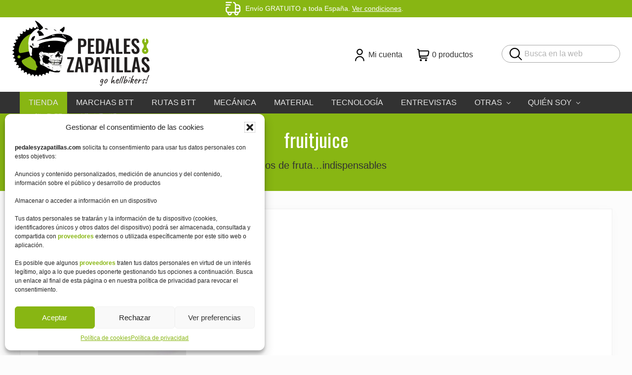

--- FILE ---
content_type: text/html; charset=UTF-8
request_url: https://www.pedalesyzapatillas.com/salud/alimentacion-antes-durante-y-despues-prueba-deportiva/attachment/fruitjuice/
body_size: 16358
content:
<!DOCTYPE html>
<html lang="es">
<head >
<meta charset="UTF-8" />
<meta name="viewport" content="width=device-width, initial-scale=1" />
<meta name='robots' content='index, follow, max-image-preview:large, max-snippet:-1, max-video-preview:-1' />
	
	
<!-- Google Tag Manager for WordPress by gtm4wp.com -->
<script data-cfasync="false" data-pagespeed-no-defer>
	var gtm4wp_datalayer_name = "dataLayer";
	var dataLayer = dataLayer || [];
</script>
<!-- End Google Tag Manager for WordPress by gtm4wp.com -->
	<!-- This site is optimized with the Yoast SEO plugin v26.5 - https://yoast.com/wordpress/plugins/seo/ -->
	<link rel="stylesheet" media="print" onload="this.onload=null;this.media='all';" id="ao_optimized_gfonts" href="https://fonts.googleapis.com/css?family=Muli%3A200%2C200%2Ci400%2C400i%2C600%2C600i%2C700%2C700i%7COpen+Sans%3A300%2C300i%2C400%2C400i%2C700%2C700i%7COswald%3A300%2C400%2C500%2C600%2C700&amp;display=swap"><link media="all" href="https://www.pedalesyzapatillas.com/wp-content/cache/autoptimize/css/autoptimize_cdf29a606f1bae27e2cd1ac5f5f05ecf.css" rel="stylesheet"><link media="only screen and (max-width: 768px)" href="https://www.pedalesyzapatillas.com/wp-content/cache/autoptimize/css/autoptimize_6fe211f8bb15af76999ce9135805d7af.css" rel="stylesheet"><link media="screen" href="https://www.pedalesyzapatillas.com/wp-content/cache/autoptimize/css/autoptimize_cbf7b9972ca59bb6e75603f85d6ab2bf.css" rel="stylesheet"><title>fruitjuice - Pedales y Zapatillas</title>
	<link rel="canonical" href="https://www.pedalesyzapatillas.com/salud/alimentacion-antes-durante-y-despues-prueba-deportiva/attachment/fruitjuice/" />
	<meta property="og:locale" content="es_ES" />
	<meta property="og:type" content="article" />
	<meta property="og:title" content="fruitjuice - Pedales y Zapatillas" />
	<meta property="og:description" content="Zumos de fruta...indispensables" />
	<meta property="og:url" content="https://www.pedalesyzapatillas.com/salud/alimentacion-antes-durante-y-despues-prueba-deportiva/attachment/fruitjuice/" />
	<meta property="og:site_name" content="Pedales y Zapatillas" />
	<meta property="article:publisher" content="https://www.facebook.com/pedalesyzapatillas/?ref=hl" />
	<meta property="article:modified_time" content="2016-02-29T18:03:58+00:00" />
	<meta property="og:image" content="https://www.pedalesyzapatillas.com/salud/alimentacion-antes-durante-y-despues-prueba-deportiva/attachment/fruitjuice" />
	<meta property="og:image:width" content="580" />
	<meta property="og:image:height" content="435" />
	<meta property="og:image:type" content="image/jpeg" />
	<meta name="twitter:card" content="summary_large_image" />
	<script type="application/ld+json" class="yoast-schema-graph">{"@context":"https://schema.org","@graph":[{"@type":"WebPage","@id":"https://www.pedalesyzapatillas.com/salud/alimentacion-antes-durante-y-despues-prueba-deportiva/attachment/fruitjuice/","url":"https://www.pedalesyzapatillas.com/salud/alimentacion-antes-durante-y-despues-prueba-deportiva/attachment/fruitjuice/","name":"fruitjuice - Pedales y Zapatillas","isPartOf":{"@id":"https://www.pedalesyzapatillas.com/#website"},"primaryImageOfPage":{"@id":"https://www.pedalesyzapatillas.com/salud/alimentacion-antes-durante-y-despues-prueba-deportiva/attachment/fruitjuice/#primaryimage"},"image":{"@id":"https://www.pedalesyzapatillas.com/salud/alimentacion-antes-durante-y-despues-prueba-deportiva/attachment/fruitjuice/#primaryimage"},"thumbnailUrl":"https://www.pedalesyzapatillas.com/wp-content/uploads/2014/11/fruitjuice.jpg","datePublished":"2016-02-15T19:25:43+00:00","dateModified":"2016-02-29T18:03:58+00:00","breadcrumb":{"@id":"https://www.pedalesyzapatillas.com/salud/alimentacion-antes-durante-y-despues-prueba-deportiva/attachment/fruitjuice/#breadcrumb"},"inLanguage":"es","potentialAction":[{"@type":"ReadAction","target":["https://www.pedalesyzapatillas.com/salud/alimentacion-antes-durante-y-despues-prueba-deportiva/attachment/fruitjuice/"]}]},{"@type":"ImageObject","inLanguage":"es","@id":"https://www.pedalesyzapatillas.com/salud/alimentacion-antes-durante-y-despues-prueba-deportiva/attachment/fruitjuice/#primaryimage","url":"https://www.pedalesyzapatillas.com/wp-content/uploads/2014/11/fruitjuice.jpg","contentUrl":"https://www.pedalesyzapatillas.com/wp-content/uploads/2014/11/fruitjuice.jpg","width":580,"height":435,"caption":"Zumos de fruta...indispensables"},{"@type":"BreadcrumbList","@id":"https://www.pedalesyzapatillas.com/salud/alimentacion-antes-durante-y-despues-prueba-deportiva/attachment/fruitjuice/#breadcrumb","itemListElement":[{"@type":"ListItem","position":1,"name":"Portada","item":"https://www.pedalesyzapatillas.com/"},{"@type":"ListItem","position":2,"name":"Alimentación antes, durante y después de una prueba deportiva","item":"https://www.pedalesyzapatillas.com/salud/alimentacion-antes-durante-y-despues-prueba-deportiva/"},{"@type":"ListItem","position":3,"name":"fruitjuice"}]},{"@type":"WebSite","@id":"https://www.pedalesyzapatillas.com/#website","url":"https://www.pedalesyzapatillas.com/","name":"Pedales y Zapatillas","description":"Rutas de mtb y senderismo para escapar del sofá","publisher":{"@id":"https://www.pedalesyzapatillas.com/#/schema/person/96a553fbbc117f89746eef6e8a5f6b30"},"potentialAction":[{"@type":"SearchAction","target":{"@type":"EntryPoint","urlTemplate":"https://www.pedalesyzapatillas.com/?s={search_term_string}"},"query-input":{"@type":"PropertyValueSpecification","valueRequired":true,"valueName":"search_term_string"}}],"inLanguage":"es"},{"@type":["Person","Organization"],"@id":"https://www.pedalesyzapatillas.com/#/schema/person/96a553fbbc117f89746eef6e8a5f6b30","name":"pedalesyzapatillas","image":{"@type":"ImageObject","inLanguage":"es","@id":"https://www.pedalesyzapatillas.com/#/schema/person/image/","url":"https://www.pedalesyzapatillas.com/wp-content/uploads/2019/03/pedalesyzapatillas-logo-1.png","contentUrl":"https://www.pedalesyzapatillas.com/wp-content/uploads/2019/03/pedalesyzapatillas-logo-1.png","width":280,"height":144,"caption":"pedalesyzapatillas"},"logo":{"@id":"https://www.pedalesyzapatillas.com/#/schema/person/image/"},"description":"Un deportista aficionado que busca cualquier excusa para perder de vista el sofá, viva el deporte y la naturaleza!","sameAs":["https://www.pedalesyzapatillas.com","https://www.facebook.com/pedalesyzapatillas/?ref=hl"]}]}</script>
	<!-- / Yoast SEO plugin. -->


<script type='application/javascript'  id='pys-version-script'>console.log('PixelYourSite Free version 11.1.3');</script>
<link href='https://fonts.gstatic.com' crossorigin='anonymous' rel='preconnect' />
<link rel="alternate" type="application/rss+xml" title="Pedales y Zapatillas &raquo; Feed" href="https://www.pedalesyzapatillas.com/feed/" />
<link rel="alternate" type="application/rss+xml" title="Pedales y Zapatillas &raquo; Feed de los comentarios" href="https://www.pedalesyzapatillas.com/comments/feed/" />
<link rel="alternate" type="application/rss+xml" title="Pedales y Zapatillas &raquo; Comentario fruitjuice del feed" href="https://www.pedalesyzapatillas.com/salud/alimentacion-antes-durante-y-despues-prueba-deportiva/attachment/fruitjuice/feed/" />
<script type="text/javascript">
/* <![CDATA[ */
window._wpemojiSettings = {"baseUrl":"https:\/\/s.w.org\/images\/core\/emoji\/16.0.1\/72x72\/","ext":".png","svgUrl":"https:\/\/s.w.org\/images\/core\/emoji\/16.0.1\/svg\/","svgExt":".svg","source":{"concatemoji":"https:\/\/www.pedalesyzapatillas.com\/wp-includes\/js\/wp-emoji-release.min.js?ver=64b0e1909928e3700559c24bfde9a38b"}};
/*! This file is auto-generated */
!function(s,n){var o,i,e;function c(e){try{var t={supportTests:e,timestamp:(new Date).valueOf()};sessionStorage.setItem(o,JSON.stringify(t))}catch(e){}}function p(e,t,n){e.clearRect(0,0,e.canvas.width,e.canvas.height),e.fillText(t,0,0);var t=new Uint32Array(e.getImageData(0,0,e.canvas.width,e.canvas.height).data),a=(e.clearRect(0,0,e.canvas.width,e.canvas.height),e.fillText(n,0,0),new Uint32Array(e.getImageData(0,0,e.canvas.width,e.canvas.height).data));return t.every(function(e,t){return e===a[t]})}function u(e,t){e.clearRect(0,0,e.canvas.width,e.canvas.height),e.fillText(t,0,0);for(var n=e.getImageData(16,16,1,1),a=0;a<n.data.length;a++)if(0!==n.data[a])return!1;return!0}function f(e,t,n,a){switch(t){case"flag":return n(e,"\ud83c\udff3\ufe0f\u200d\u26a7\ufe0f","\ud83c\udff3\ufe0f\u200b\u26a7\ufe0f")?!1:!n(e,"\ud83c\udde8\ud83c\uddf6","\ud83c\udde8\u200b\ud83c\uddf6")&&!n(e,"\ud83c\udff4\udb40\udc67\udb40\udc62\udb40\udc65\udb40\udc6e\udb40\udc67\udb40\udc7f","\ud83c\udff4\u200b\udb40\udc67\u200b\udb40\udc62\u200b\udb40\udc65\u200b\udb40\udc6e\u200b\udb40\udc67\u200b\udb40\udc7f");case"emoji":return!a(e,"\ud83e\udedf")}return!1}function g(e,t,n,a){var r="undefined"!=typeof WorkerGlobalScope&&self instanceof WorkerGlobalScope?new OffscreenCanvas(300,150):s.createElement("canvas"),o=r.getContext("2d",{willReadFrequently:!0}),i=(o.textBaseline="top",o.font="600 32px Arial",{});return e.forEach(function(e){i[e]=t(o,e,n,a)}),i}function t(e){var t=s.createElement("script");t.src=e,t.defer=!0,s.head.appendChild(t)}"undefined"!=typeof Promise&&(o="wpEmojiSettingsSupports",i=["flag","emoji"],n.supports={everything:!0,everythingExceptFlag:!0},e=new Promise(function(e){s.addEventListener("DOMContentLoaded",e,{once:!0})}),new Promise(function(t){var n=function(){try{var e=JSON.parse(sessionStorage.getItem(o));if("object"==typeof e&&"number"==typeof e.timestamp&&(new Date).valueOf()<e.timestamp+604800&&"object"==typeof e.supportTests)return e.supportTests}catch(e){}return null}();if(!n){if("undefined"!=typeof Worker&&"undefined"!=typeof OffscreenCanvas&&"undefined"!=typeof URL&&URL.createObjectURL&&"undefined"!=typeof Blob)try{var e="postMessage("+g.toString()+"("+[JSON.stringify(i),f.toString(),p.toString(),u.toString()].join(",")+"));",a=new Blob([e],{type:"text/javascript"}),r=new Worker(URL.createObjectURL(a),{name:"wpTestEmojiSupports"});return void(r.onmessage=function(e){c(n=e.data),r.terminate(),t(n)})}catch(e){}c(n=g(i,f,p,u))}t(n)}).then(function(e){for(var t in e)n.supports[t]=e[t],n.supports.everything=n.supports.everything&&n.supports[t],"flag"!==t&&(n.supports.everythingExceptFlag=n.supports.everythingExceptFlag&&n.supports[t]);n.supports.everythingExceptFlag=n.supports.everythingExceptFlag&&!n.supports.flag,n.DOMReady=!1,n.readyCallback=function(){n.DOMReady=!0}}).then(function(){return e}).then(function(){var e;n.supports.everything||(n.readyCallback(),(e=n.source||{}).concatemoji?t(e.concatemoji):e.wpemoji&&e.twemoji&&(t(e.twemoji),t(e.wpemoji)))}))}((window,document),window._wpemojiSettings);
/* ]]> */
</script>



















<script type="text/javascript" id="jquery-core-js-extra">
/* <![CDATA[ */
var pysFacebookRest = {"restApiUrl":"https:\/\/www.pedalesyzapatillas.com\/wp-json\/pys-facebook\/v1\/event","debug":""};
/* ]]> */
</script>
<script type="text/javascript" src="https://www.pedalesyzapatillas.com/wp-includes/js/jquery/jquery.min.js?ver=3.7.1" id="jquery-core-js"></script>


<script type="text/javascript" id="wc-add-to-cart-js-extra">
/* <![CDATA[ */
var wc_add_to_cart_params = {"ajax_url":"\/wp-admin\/admin-ajax.php","wc_ajax_url":"\/?wc-ajax=%%endpoint%%","i18n_view_cart":"Ver carrito","cart_url":"https:\/\/www.pedalesyzapatillas.com\/carrito\/","is_cart":"","cart_redirect_after_add":"no"};
/* ]]> */
</script>


<script type="text/javascript" id="woocommerce-js-extra">
/* <![CDATA[ */
var woocommerce_params = {"ajax_url":"\/wp-admin\/admin-ajax.php","wc_ajax_url":"\/?wc-ajax=%%endpoint%%","i18n_password_show":"Mostrar contrase\u00f1a","i18n_password_hide":"Ocultar contrase\u00f1a"};
/* ]]> */
</script>

<script data-service="facebook" data-category="marketing" type="text/plain" data-cmplz-src="https://www.pedalesyzapatillas.com/wp-content/plugins/pixelyoursite/dist/scripts/jquery.bind-first-0.2.3.min.js?ver=64b0e1909928e3700559c24bfde9a38b" id="jquery-bind-first-js"></script>
<script data-service="facebook" data-category="marketing" type="text/plain" data-cmplz-src="https://www.pedalesyzapatillas.com/wp-content/plugins/pixelyoursite/dist/scripts/js.cookie-2.1.3.min.js?ver=2.1.3" id="js-cookie-pys-js"></script>
<script data-service="facebook" data-category="marketing" type="text/plain" data-cmplz-src="https://www.pedalesyzapatillas.com/wp-content/plugins/pixelyoursite/dist/scripts/tld.min.js?ver=2.3.1" id="js-tld-js"></script>
<script data-service="facebook" data-category="marketing" type="text/plain" id="pys-js-extra">
/* <![CDATA[ */
var pysOptions = {"staticEvents":{"facebook":{"init_event":[{"delay":0,"type":"static","ajaxFire":false,"name":"PageView","pixelIds":["7152438488180925"],"eventID":"75bd799d-a9b1-4c5a-b64c-e71733fe4e5f","params":{"page_title":"fruitjuice","post_type":"attachment","post_id":899,"plugin":"PixelYourSite","user_role":"guest","event_url":"www.pedalesyzapatillas.com\/salud\/alimentacion-antes-durante-y-despues-prueba-deportiva\/attachment\/fruitjuice\/"},"e_id":"init_event","ids":[],"hasTimeWindow":false,"timeWindow":0,"woo_order":"","edd_order":""}]}},"dynamicEvents":[],"triggerEvents":[],"triggerEventTypes":[],"facebook":{"pixelIds":["7152438488180925"],"advancedMatching":{"external_id":"abadeaedefbffcfffcedffdb"},"advancedMatchingEnabled":true,"removeMetadata":false,"wooVariableAsSimple":false,"serverApiEnabled":true,"wooCRSendFromServer":false,"send_external_id":null,"enabled_medical":false,"do_not_track_medical_param":["event_url","post_title","page_title","landing_page","content_name","categories","category_name","tags"],"meta_ldu":false},"debug":"","siteUrl":"https:\/\/www.pedalesyzapatillas.com","ajaxUrl":"https:\/\/www.pedalesyzapatillas.com\/wp-admin\/admin-ajax.php","ajax_event":"bf72c329fa","enable_remove_download_url_param":"1","cookie_duration":"7","last_visit_duration":"60","enable_success_send_form":"","ajaxForServerEvent":"1","ajaxForServerStaticEvent":"1","useSendBeacon":"1","send_external_id":"1","external_id_expire":"180","track_cookie_for_subdomains":"1","google_consent_mode":"1","gdpr":{"ajax_enabled":false,"all_disabled_by_api":false,"facebook_disabled_by_api":false,"analytics_disabled_by_api":false,"google_ads_disabled_by_api":false,"pinterest_disabled_by_api":false,"bing_disabled_by_api":false,"externalID_disabled_by_api":false,"facebook_prior_consent_enabled":true,"analytics_prior_consent_enabled":true,"google_ads_prior_consent_enabled":null,"pinterest_prior_consent_enabled":true,"bing_prior_consent_enabled":true,"cookiebot_integration_enabled":false,"cookiebot_facebook_consent_category":"marketing","cookiebot_analytics_consent_category":"statistics","cookiebot_tiktok_consent_category":"marketing","cookiebot_google_ads_consent_category":"marketing","cookiebot_pinterest_consent_category":"marketing","cookiebot_bing_consent_category":"marketing","consent_magic_integration_enabled":false,"real_cookie_banner_integration_enabled":false,"cookie_notice_integration_enabled":false,"cookie_law_info_integration_enabled":false,"analytics_storage":{"enabled":true,"value":"granted","filter":false},"ad_storage":{"enabled":true,"value":"granted","filter":false},"ad_user_data":{"enabled":true,"value":"granted","filter":false},"ad_personalization":{"enabled":true,"value":"granted","filter":false}},"cookie":{"disabled_all_cookie":false,"disabled_start_session_cookie":false,"disabled_advanced_form_data_cookie":false,"disabled_landing_page_cookie":false,"disabled_first_visit_cookie":false,"disabled_trafficsource_cookie":false,"disabled_utmTerms_cookie":false,"disabled_utmId_cookie":false},"tracking_analytics":{"TrafficSource":"direct","TrafficLanding":"undefined","TrafficUtms":[],"TrafficUtmsId":[]},"GATags":{"ga_datalayer_type":"default","ga_datalayer_name":"dataLayerPYS"},"woo":{"enabled":true,"enabled_save_data_to_orders":true,"addToCartOnButtonEnabled":true,"addToCartOnButtonValueEnabled":true,"addToCartOnButtonValueOption":"price","singleProductId":null,"removeFromCartSelector":"form.woocommerce-cart-form .remove","addToCartCatchMethod":"add_cart_hook","is_order_received_page":false,"containOrderId":false},"edd":{"enabled":false},"cache_bypass":"1768338838"};
/* ]]> */
</script>
<script data-service="facebook" data-category="marketing" type="text/plain" data-cmplz-src="https://www.pedalesyzapatillas.com/wp-content/plugins/pixelyoursite/dist/scripts/public.js?ver=11.1.3" id="pys-js"></script>
<link rel="https://api.w.org/" href="https://www.pedalesyzapatillas.com/wp-json/" /><link rel="alternate" title="JSON" type="application/json" href="https://www.pedalesyzapatillas.com/wp-json/wp/v2/media/899" /><link rel="EditURI" type="application/rsd+xml" title="RSD" href="https://www.pedalesyzapatillas.com/xmlrpc.php?rsd" />

<link rel='shortlink' href='https://www.pedalesyzapatillas.com/?p=899' />
<link rel="alternate" title="oEmbed (JSON)" type="application/json+oembed" href="https://www.pedalesyzapatillas.com/wp-json/oembed/1.0/embed?url=https%3A%2F%2Fwww.pedalesyzapatillas.com%2Fsalud%2Falimentacion-antes-durante-y-despues-prueba-deportiva%2Fattachment%2Ffruitjuice%2F" />
<link rel="alternate" title="oEmbed (XML)" type="text/xml+oembed" href="https://www.pedalesyzapatillas.com/wp-json/oembed/1.0/embed?url=https%3A%2F%2Fwww.pedalesyzapatillas.com%2Fsalud%2Falimentacion-antes-durante-y-despues-prueba-deportiva%2Fattachment%2Ffruitjuice%2F&#038;format=xml" />

<!-- This site is using AdRotate v5.15.3 to display their advertisements - https://ajdg.solutions/ -->
<!-- AdRotate CSS -->

<!-- /AdRotate CSS -->

			
<!-- Google Tag Manager for WordPress by gtm4wp.com -->
<!-- GTM Container placement set to manual -->
<script data-cfasync="false" data-pagespeed-no-defer>
	var dataLayer_content = {"pagePostType":"attachment","pagePostType2":"single-attachment","pagePostAuthor":"pedalesyzapatillas"};
	dataLayer.push( dataLayer_content );
</script>
<script data-cfasync="false" data-pagespeed-no-defer>
(function(w,d,s,l,i){w[l]=w[l]||[];w[l].push({'gtm.start':
new Date().getTime(),event:'gtm.js'});var f=d.getElementsByTagName(s)[0],
j=d.createElement(s),dl=l!='dataLayer'?'&l='+l:'';j.async=true;j.src=
'//www.googletagmanager.com/gtm.js?id='+i+dl;f.parentNode.insertBefore(j,f);
})(window,document,'script','dataLayer','GTM-M48D7DK');
</script>
<!-- End Google Tag Manager for WordPress by gtm4wp.com --><!-- Google Tag Manager -->
<script>(function(w,d,s,l,i){w[l]=w[l]||[];w[l].push({'gtm.start':
new Date().getTime(),event:'gtm.js'});var f=d.getElementsByTagName(s)[0],
j=d.createElement(s),dl=l!='dataLayer'?'&l='+l:'';j.async=true;j.src=
'https://www.googletagmanager.com/gtm.js?id='+i+dl;f.parentNode.insertBefore(j,f);
})(window,document,'script','dataLayer','GTM-M48D7DK');</script>
<!-- End Google Tag Manager -->
<meta name='impact-site-verification' value='11a5729b-2cba-419a-92ea-aafd5e46f40a'>
<meta name="facebook-domain-verification" content="8euke99gsglmj1xbgkn88wv7pylfdj" />	<noscript><style>.woocommerce-product-gallery{ opacity: 1 !important; }</style></noscript>
	<link rel="icon" href="https://www.pedalesyzapatillas.com/wp-content/uploads/2019/03/cropped-favicon-32x32.png" sizes="32x32" />
<link rel="icon" href="https://www.pedalesyzapatillas.com/wp-content/uploads/2019/03/cropped-favicon-192x192.png" sizes="192x192" />
<link rel="apple-touch-icon" href="https://www.pedalesyzapatillas.com/wp-content/uploads/2019/03/cropped-favicon-180x180.png" />
<meta name="msapplication-TileImage" content="https://www.pedalesyzapatillas.com/wp-content/uploads/2019/03/cropped-favicon-270x270.png" />
</head>
<body data-cmplz=1 class="attachment wp-singular attachment-template-default single single-attachment postid-899 attachmentid-899 attachment-jpeg wp-custom-logo wp-theme-genesis wp-child-theme-pedalesyzapatillas theme-genesis woocommerce-no-js header-full-width full-width-content genesis-breadcrumbs-hidden genesis-footer-widgets-visible has-sticky-header has-side-menu singular no-js has-banner-area text-md no-sidebars">
<!-- GTM Container placement set to manual -->
<!-- Google Tag Manager (noscript) -->
				<noscript><iframe src="https://www.googletagmanager.com/ns.html?id=GTM-M48D7DK" height="0" width="0" style="display:none;visibility:hidden" aria-hidden="true"></iframe></noscript>
<!-- End Google Tag Manager (noscript) -->	<script>
		//<![CDATA[
		( function() {
			var c = document.body.classList;
			c.remove( 'no-js' );
			c.add( 'js' );
		})();
		//]]>
	</script>
	
<!-- GTM Container placement set to manual -->
<!-- Google Tag Manager (noscript) --><!-- Google Tag Manager (noscript) -->
<noscript><iframe src="https://www.googletagmanager.com/ns.html?id=GTM-M48D7DK"
height="0" width="0" style="display:none;visibility:hidden"></iframe></noscript>
<!-- End Google Tag Manager (noscript) -->
<div id="mai-menu" class="mai-menu"><div class="mai-menu-outer"><div class="mai-menu-inner"><button class="button menu-close icon icon-left" role="button">Close</button><form class="search-form" method="get" action="https://www.pedalesyzapatillas.com/" role="search"><label class="search-form-label screen-reader-text" for="searchform-2">Busca en la web</label><input class="search-form-input" type="search" name="s" id="searchform-2" placeholder="Busca en la web"><input class="search-form-submit" type="submit" value="Buscar"><meta content="https://www.pedalesyzapatillas.com/?s={s}"></form><div class="menu-main-menu-container"><ul id="menu-main-menu" class="menu"><li id="menu-item-9390" class="menu-tienda menu-item menu-item-type-post_type menu-item-object-page menu-item-9390"><a href="https://www.pedalesyzapatillas.com/tienda/">Tienda</a></li>
<li id="menu-item-1513" class="menu-item menu-item-type-taxonomy menu-item-object-category menu-item-1513"><a href="https://www.pedalesyzapatillas.com/marchas-btt/">Marchas BTT</a></li>
<li id="menu-item-1514" class="menu-item menu-item-type-taxonomy menu-item-object-category menu-item-1514"><a href="https://www.pedalesyzapatillas.com/rutas-btt/">Rutas BTT</a></li>
<li id="menu-item-1511" class="menu-item menu-item-type-taxonomy menu-item-object-category menu-item-1511"><a href="https://www.pedalesyzapatillas.com/mecanica/">Mecánica</a></li>
<li id="menu-item-1510" class="menu-item menu-item-type-taxonomy menu-item-object-category menu-item-1510"><a href="https://www.pedalesyzapatillas.com/material/">Material</a></li>
<li id="menu-item-1708" class="menu-item menu-item-type-taxonomy menu-item-object-category menu-item-1708"><a href="https://www.pedalesyzapatillas.com/tecnologia/">Tecnología</a></li>
<li id="menu-item-3241" class="menu-item menu-item-type-taxonomy menu-item-object-category menu-item-3241"><a href="https://www.pedalesyzapatillas.com/entrevistas/">Entrevistas</a></li>
<li id="menu-item-3240" class="menu-item menu-item-type-custom menu-item-object-custom menu-item-has-children menu-item-3240"><a href="#">Otras</a>
<ul class="sub-menu">
	<li id="menu-item-1516" class="menu-item menu-item-type-taxonomy menu-item-object-category menu-item-1516"><a href="https://www.pedalesyzapatillas.com/salud/">Salud</a></li>
	<li id="menu-item-1512" class="menu-item menu-item-type-taxonomy menu-item-object-category menu-item-1512"><a href="https://www.pedalesyzapatillas.com/opinion/">Opinión</a></li>
	<li id="menu-item-1515" class="menu-item menu-item-type-taxonomy menu-item-object-category menu-item-1515"><a href="https://www.pedalesyzapatillas.com/rutas-senderismo/">Rutas senderismo</a></li>
	<li id="menu-item-7305" class="menu-item menu-item-type-taxonomy menu-item-object-category menu-item-7305"><a href="https://www.pedalesyzapatillas.com/retos-solidarios/">Retos Solidarios</a></li>
</ul>
</li>
<li id="menu-item-1612" class="menu-item menu-item-type-custom menu-item-object-custom menu-item-has-children menu-item-1612"><a href="#">Quién soy</a>
<ul class="sub-menu">
	<li id="menu-item-1615" class="menu-item menu-item-type-post_type menu-item-object-page menu-item-1615"><a href="https://www.pedalesyzapatillas.com/el-menda/">El menda</a></li>
	<li id="menu-item-1611" class="menu-item menu-item-type-post_type menu-item-object-page menu-item-1611"><a href="https://www.pedalesyzapatillas.com/colaboraciones-en-otros-medios/">Colaboraciones y participaciones en otros medios</a></li>
</ul>
</li>
</ul></div></div></div></div><div class="site-container"><ul class="genesis-skip-link"><li><a href="#mai-toggle" class="screen-reader-shortcut"> Menu</a></li><li><a href="#genesis-nav-primary" class="screen-reader-shortcut"> Skip to primary navigation</a></li><li><a href="#genesis-content" class="screen-reader-shortcut"> Skip to main content</a></li><li><a href="#genesis-footer-widgets" class="screen-reader-shortcut"> Skip to footer</a></li></ul><div class="header-before text-sm"><div class="wrap"><aside class="widget-area"><h2 class="genesis-sidebar-title screen-reader-text">Before Header</h2><section id="custom_html-11" class="widget_text widget widget_custom_html"><div class="widget_text widget-wrap"><div class="textwidget custom-html-widget"><p class="envio-top">
	Envío GRATUITO a toda España. <a href="/condiciones-venta/">Ver condiciones</a>.
</p></div></div></section>
<section id="media_image-5" class="widget widget_media_image"><div class="widget-wrap"><a href="https://www.pedalesyzapatillas.com/mi-cuenta/"><noscript><img class="image " src="https://www.pedalesyzapatillas.com/wp-content/themes/pedalesyzapatillas/images/usuario-b.svg" alt="Mi cuenta" width="" height="" decoding="async" /></noscript><img class="lazyload image " src='data:image/svg+xml,%3Csvg%20xmlns=%22http://www.w3.org/2000/svg%22%20viewBox=%220%200%20210%20140%22%3E%3C/svg%3E' data-src="https://www.pedalesyzapatillas.com/wp-content/themes/pedalesyzapatillas/images/usuario-b.svg" alt="Mi cuenta" width="" height="" decoding="async" /></a></div></section>
<section id="media_image-6" class="widget widget_media_image"><div class="widget-wrap"><a href="https://www.pedalesyzapatillas.com/carrito/"><noscript><img class="image " src="https://www.pedalesyzapatillas.com/wp-content/themes/pedalesyzapatillas/images/carrito-de-compras-b.svg" alt="Carrito" width="" height="" decoding="async" /></noscript><img class="lazyload image " src='data:image/svg+xml,%3Csvg%20xmlns=%22http://www.w3.org/2000/svg%22%20viewBox=%220%200%20210%20140%22%3E%3C/svg%3E' data-src="https://www.pedalesyzapatillas.com/wp-content/themes/pedalesyzapatillas/images/carrito-de-compras-b.svg" alt="Carrito" width="" height="" decoding="async" /></a></div></section>
</aside></div></div><span id="header-trigger-wrap"><span id="header-trigger"></span></span><header class="site-header has-header-right"><div class="wrap"><div class="site-header-row row middle-xs between-xs"><div class="title-area col col-xs-auto start-xs"><p class="site-title"><a href="https://www.pedalesyzapatillas.com/" class="custom-logo-link" rel="home"><noscript><img width="280" height="144" src="https://www.pedalesyzapatillas.com/wp-content/uploads/2019/03/pedalesyzapatillas-logo-1.png" class="custom-logo" alt="Pedales y Zapatillas" decoding="async" /></noscript><img width="280" height="144" src='data:image/svg+xml,%3Csvg%20xmlns=%22http://www.w3.org/2000/svg%22%20viewBox=%220%200%20280%20144%22%3E%3C/svg%3E' data-src="https://www.pedalesyzapatillas.com/wp-content/uploads/2019/03/pedalesyzapatillas-logo-1.png" class="lazyload custom-logo" alt="Pedales y Zapatillas" decoding="async" /></a></p><p class="site-description screen-reader-text">Rutas de mtb y senderismo para escapar del sofá</p></div><div class="header-right col col-xs text-xs-right"><aside class="widget-area"><h2 class="genesis-sidebar-title screen-reader-text">Header Right</h2><section id="search-4" class="widget widget_search"><div class="widget-wrap"><form class="search-form" method="get" action="https://www.pedalesyzapatillas.com/" role="search"><label class="search-form-label screen-reader-text" for="searchform-3">Busca en la web</label><input class="search-form-input" type="search" name="s" id="searchform-3" placeholder="Busca en la web"><input class="search-form-submit" type="submit" value="Buscar"><meta content="https://www.pedalesyzapatillas.com/?s={s}"></form></div></section>
<section id="nav_menu-6" class="widget widget_nav_menu"><div class="widget-wrap"><nav class="nav-header"><ul id="menu-top-bar" class="menu genesis-nav-menu js-superfish"><li id="menu-item-9064" class="menu-item menu-item-type-post_type menu-item-object-page menu-item-9064"><a href="https://www.pedalesyzapatillas.com/mi-cuenta/"><span >Mi cuenta</span></a></li>
<li class="menu-item menu-item-type-post_type menu-item-object-page menu-item-9064 wpmenucartli wpmenucart-display-standard menu-item" id="wpmenucartli"><a class="wpmenucart-contents empty-wpmenucart-visible" href="https://www.pedalesyzapatillas.com/tienda/" title="Empezar a comprar"><i class="wpmenucart-icon-shopping-cart-0" role="img" aria-label="Cart"></i><span class="cartcontents">0 productos</span></a></li></ul></nav></div></section>
</aside></div></div></div><nav class="nav-primary" aria-label="Main" id="genesis-nav-primary"><div class="wrap"><ul id="menu-main-menu-1" class="menu genesis-nav-menu menu-primary js-superfish"><li class="menu-tienda menu-item menu-item-type-post_type menu-item-object-page menu-item-9390"><a href="https://www.pedalesyzapatillas.com/tienda/"><span >Tienda</span></a></li>
<li class="menu-item menu-item-type-taxonomy menu-item-object-category menu-item-1513"><a href="https://www.pedalesyzapatillas.com/marchas-btt/"><span >Marchas BTT</span></a></li>
<li class="menu-item menu-item-type-taxonomy menu-item-object-category menu-item-1514"><a href="https://www.pedalesyzapatillas.com/rutas-btt/"><span >Rutas BTT</span></a></li>
<li class="menu-item menu-item-type-taxonomy menu-item-object-category menu-item-1511"><a href="https://www.pedalesyzapatillas.com/mecanica/"><span >Mecánica</span></a></li>
<li class="menu-item menu-item-type-taxonomy menu-item-object-category menu-item-1510"><a href="https://www.pedalesyzapatillas.com/material/"><span >Material</span></a></li>
<li class="menu-item menu-item-type-taxonomy menu-item-object-category menu-item-1708"><a href="https://www.pedalesyzapatillas.com/tecnologia/"><span >Tecnología</span></a></li>
<li class="menu-item menu-item-type-taxonomy menu-item-object-category menu-item-3241"><a href="https://www.pedalesyzapatillas.com/entrevistas/"><span >Entrevistas</span></a></li>
<li class="menu-item menu-item-type-custom menu-item-object-custom menu-item-has-children menu-item-3240"><a href="#"><span >Otras</span></a>
<ul class="sub-menu">
	<li class="menu-item menu-item-type-taxonomy menu-item-object-category menu-item-1516"><a href="https://www.pedalesyzapatillas.com/salud/"><span >Salud</span></a></li>
	<li class="menu-item menu-item-type-taxonomy menu-item-object-category menu-item-1512"><a href="https://www.pedalesyzapatillas.com/opinion/"><span >Opinión</span></a></li>
	<li class="menu-item menu-item-type-taxonomy menu-item-object-category menu-item-1515"><a href="https://www.pedalesyzapatillas.com/rutas-senderismo/"><span >Rutas senderismo</span></a></li>
	<li class="menu-item menu-item-type-taxonomy menu-item-object-category menu-item-7305"><a href="https://www.pedalesyzapatillas.com/retos-solidarios/"><span >Retos Solidarios</span></a></li>
</ul>
</li>
<li class="menu-item menu-item-type-custom menu-item-object-custom menu-item-has-children menu-item-1612"><a href="#"><span >Quién soy</span></a>
<ul class="sub-menu">
	<li class="menu-item menu-item-type-post_type menu-item-object-page menu-item-1615"><a href="https://www.pedalesyzapatillas.com/el-menda/"><span >El menda</span></a></li>
	<li class="menu-item menu-item-type-post_type menu-item-object-page menu-item-1611"><a href="https://www.pedalesyzapatillas.com/colaboraciones-en-otros-medios/"><span >Colaboraciones y participaciones en otros medios</span></a></li>
</ul>
</li>
</ul></div></nav></header><section class="section banner-area width-full" style="background-color: #88b613;"><div class="wrap height-xs center-xs text-xs-center text-lg"><div class="section-content width-auto"><h1 class="banner-title">fruitjuice</h1>
<p>Zumos de fruta&#8230;indispensables</p>
</div></div></section><div class="site-inner"><div class="content-sidebar-wrap has-boxed-children"><main class="content content-no-sidebars" id="genesis-content"><article class="post-899 attachment type-attachment status-inherit entry boxed" aria-label="fruitjuice"><header class="entry-header"><p class="entry-meta"><time class="entry-time">15/02/2016</time> <span class="entry-author">//&nbsp;&nbsp;by&nbsp;<a href="https://www.pedalesyzapatillas.com/author/pedalesyzapatillas/" class="entry-author-link" rel="author"><span class="entry-author-name">pedalesyzapatillas</span></a></span><span class="entry-comments-link">//&nbsp;&nbsp;<a class="scroll-to" href="#respond">Leave a Comment</a></span> </p></header><div class="entry-content"><p class="attachment"><a href='https://www.pedalesyzapatillas.com/wp-content/uploads/2014/11/fruitjuice.jpg'><noscript><img decoding="async" width="300" height="225" src="https://www.pedalesyzapatillas.com/wp-content/uploads/2014/11/fruitjuice-300x225.jpg" class="attachment-medium size-medium" alt="Zumos de fruta...indispensables" /></noscript><img decoding="async" width="300" height="225" src='data:image/svg+xml,%3Csvg%20xmlns=%22http://www.w3.org/2000/svg%22%20viewBox=%220%200%20300%20225%22%3E%3C/svg%3E' data-src="https://www.pedalesyzapatillas.com/wp-content/uploads/2014/11/fruitjuice-300x225.jpg" class="lazyload attachment-medium size-medium" alt="Zumos de fruta...indispensables" /></a></p>
<!-- Simple Share Buttons Adder (8.5.3) simplesharebuttons.com --><div class="ssba-classic-2 ssba ssbp-wrap aligncenter ssbp--theme-1"><div style="text-align:left"><span class="ssba-share-text">Share this...</span><br/><a data-site="facebook" class="ssba_facebook_share ssba_share_link" href="https://www.facebook.com/sharer.php?t=fruitjuice&u=https://www.pedalesyzapatillas.com/salud/alimentacion-antes-durante-y-despues-prueba-deportiva/attachment/fruitjuice/"  target=_blank  style="color:; background-color: ; height: 48px; width: 48px; " ><noscript><img src="https://www.pedalesyzapatillas.com/wp-content/plugins/simple-share-buttons-adder/buttons/somacro/facebook.png" style="width: 35px;" title="facebook" class="ssba ssba-img" alt="Share on facebook" /></noscript><img src='data:image/svg+xml,%3Csvg%20xmlns=%22http://www.w3.org/2000/svg%22%20viewBox=%220%200%20210%20140%22%3E%3C/svg%3E' data-src="https://www.pedalesyzapatillas.com/wp-content/plugins/simple-share-buttons-adder/buttons/somacro/facebook.png" style="width: 35px;" title="facebook" class="lazyload ssba ssba-img" alt="Share on facebook" /><div title="Facebook" class="ssbp-text">Facebook</div></a><a data-site="pinterest" class="ssba_pinterest_share ssba_share_link" href="https://pinterest.com/pin/create/button/?description=fruitjuice&media=&url=https://www.pedalesyzapatillas.com/salud/alimentacion-antes-durante-y-despues-prueba-deportiva/attachment/fruitjuice/"  target=_blank  style="color:; background-color: ; height: 48px; width: 48px; " ><noscript><img src="https://www.pedalesyzapatillas.com/wp-content/plugins/simple-share-buttons-adder/buttons/somacro/pinterest.png" style="width: 35px;" title="pinterest" class="ssba ssba-img" alt="Share on pinterest" /></noscript><img src='data:image/svg+xml,%3Csvg%20xmlns=%22http://www.w3.org/2000/svg%22%20viewBox=%220%200%20210%20140%22%3E%3C/svg%3E' data-src="https://www.pedalesyzapatillas.com/wp-content/plugins/simple-share-buttons-adder/buttons/somacro/pinterest.png" style="width: 35px;" title="pinterest" class="lazyload ssba ssba-img" alt="Share on pinterest" /><div title="Pinterest" class="ssbp-text">Pinterest</div></a><a data-site="twitter" class="ssba_twitter_share ssba_share_link" href="https://twitter.com/intent/tweet?text=fruitjuice&url=https://www.pedalesyzapatillas.com/salud/alimentacion-antes-durante-y-despues-prueba-deportiva/attachment/fruitjuice/&via="  target=_blank  style="color:; background-color: ; height: 48px; width: 48px; " ><noscript><img src="https://www.pedalesyzapatillas.com/wp-content/plugins/simple-share-buttons-adder/buttons/somacro/twitter.png" style="width: 35px;" title="twitter" class="ssba ssba-img" alt="Share on twitter" /></noscript><img src='data:image/svg+xml,%3Csvg%20xmlns=%22http://www.w3.org/2000/svg%22%20viewBox=%220%200%20210%20140%22%3E%3C/svg%3E' data-src="https://www.pedalesyzapatillas.com/wp-content/plugins/simple-share-buttons-adder/buttons/somacro/twitter.png" style="width: 35px;" title="twitter" class="lazyload ssba ssba-img" alt="Share on twitter" /><div title="Twitter" class="ssbp-text">Twitter</div></a><a data-site="linkedin" class="ssba_linkedin_share ssba_share_link" href="https://www.linkedin.com/shareArticle?title=fruitjuice&url=https://www.pedalesyzapatillas.com/salud/alimentacion-antes-durante-y-despues-prueba-deportiva/attachment/fruitjuice/"  target=_blank  style="color:; background-color: ; height: 48px; width: 48px; " ><noscript><img src="https://www.pedalesyzapatillas.com/wp-content/plugins/simple-share-buttons-adder/buttons/somacro/linkedin.png" style="width: 35px;" title="linkedin" class="ssba ssba-img" alt="Share on linkedin" /></noscript><img src='data:image/svg+xml,%3Csvg%20xmlns=%22http://www.w3.org/2000/svg%22%20viewBox=%220%200%20210%20140%22%3E%3C/svg%3E' data-src="https://www.pedalesyzapatillas.com/wp-content/plugins/simple-share-buttons-adder/buttons/somacro/linkedin.png" style="width: 35px;" title="linkedin" class="lazyload ssba ssba-img" alt="Share on linkedin" /><div title="Linkedin" class="ssbp-text">Linkedin</div></a></div></div></div><footer class="entry-footer"></footer></article><h2 class="screen-reader-text">Reader Interactions</h2><div class="comment-respond-wrap boxed">	<div id="respond" class="comment-respond">
		<h3 id="reply-title" class="comment-reply-title">Deja una respuesta <small><a rel="nofollow" id="cancel-comment-reply-link" href="/salud/alimentacion-antes-durante-y-despues-prueba-deportiva/attachment/fruitjuice/#respond" style="display:none;">Cancelar la respuesta</a></small></h3><form action="https://www.pedalesyzapatillas.com/wp-comments-post.php" method="post" id="commentform" class="comment-form"><p class="comment-notes"><span id="email-notes">Tu dirección de correo electrónico no será publicada.</span> <span class="required-field-message">Los campos obligatorios están marcados con <span class="required">*</span></span></p><p class="comment-form-comment"><label for="comment">Comentario <span class="required">*</span></label> <textarea autocomplete="new-password"  id="f3a62d0e8d"  name="f3a62d0e8d"   cols="45" rows="8" maxlength="65525" required></textarea><textarea id="comment" aria-label="hp-comment" aria-hidden="true" name="comment" autocomplete="new-password" style="padding:0 !important;clip:rect(1px, 1px, 1px, 1px) !important;position:absolute !important;white-space:nowrap !important;height:1px !important;width:1px !important;overflow:hidden !important;" tabindex="-1"></textarea><script data-noptimize>document.getElementById("comment").setAttribute( "id", "aacb9f2157717a884716dc74d545a584" );document.getElementById("f3a62d0e8d").setAttribute( "id", "comment" );</script></p><p class="comment-form-author"><label for="author">Nombre <span class="required">*</span></label> <input id="author" name="author" type="text" value="" size="30" maxlength="245" autocomplete="name" required /></p>
<p class="comment-form-email"><label for="email">Correo electrónico <span class="required">*</span></label> <input id="email" name="email" type="email" value="" size="30" maxlength="100" aria-describedby="email-notes" autocomplete="email" required /></p>
<p class="comment-form-url"><label for="url">Web</label> <input id="url" name="url" type="url" value="" size="30" maxlength="200" autocomplete="url" /></p><p class="pprivacy"><input type="checkbox" name="privacy" value="privacy-key" class="privacyBox" aria-req="true">&nbsp;&nbsp;Acepto la <a target="blank" href="https://www.pedalesyzpatillas.com/politica-de-privacidad">política de privacidad</a><p><p class="comment-reply-title comentarios"><strong>Información sobre protección de datos</strong></p>
<ul class="comment-subscription-form"><li><strong>Responsable:</strong> Pedales y Zapatillas</li>
<li><strong>Fin del tratamiento:</strong> Controlar el spam, gestión de comentarios</li>
<li><strong>Legitimación:</strong> Tu consentimiento</li>
<li><strong>Comunicación de los datos:</strong> No se comunicarán los datos a terceros salvo por  obligación legal.</li>
<li><strong>Derechos:</strong> Acceso, rectificación, portabilidad, olvido.</li>
<li><strong>Contacto:</strong> <a href="mailto:admin@pedalesyzapatillas.com" title="Contacta">admin@pedalesyzapatillas.com</a>.</li>
<li><strong>Información adicional:</strong> Más información en <a href="https://www.pedalesyzapatillas.com/politica-de-privacidad" title="Política de Privacidad">nuestra política de privacidad</a>.</li></ul>
<p class="form-submit"><input name="submit" type="submit" id="submit" class="submit" value="Publicar el comentario" /> <input type='hidden' name='comment_post_ID' value='899' id='comment_post_ID' />
<input type='hidden' name='comment_parent' id='comment_parent' value='0' />
</p></form>	</div><!-- #respond -->
	</div></main></div></div><div class="footer-widgets" id="genesis-footer-widgets"><h2 class="genesis-sidebar-title screen-reader-text">Footer</h2><div class="wrap"><div class="row gutter-xl"><div class="widget-area footer-widgets-1 footer-widget-area col col-xs-12 col-sm-6 col-md-4"><section id="simple-social-icons-2" class="widget simple-social-icons"><div class="widget-wrap"><h3 class="widgettitle widget-title">Nos vemos en las redes</h3>
<ul class="alignleft"><li class="ssi-facebook"><a href="https://es-la.facebook.com/pedalesyzapatillas" target="_blank" rel="noopener noreferrer"><svg role="img" class="social-facebook" aria-labelledby="social-facebook-2"><title id="social-facebook-2">Facebook</title><use xlink:href="https://www.pedalesyzapatillas.com/wp-content/plugins/simple-social-icons/symbol-defs.svg#social-facebook"></use></svg></a></li><li class="ssi-instagram"><a href="https://www.instagram.com/pedalesyzapatillas/?hl=es" target="_blank" rel="noopener noreferrer"><svg role="img" class="social-instagram" aria-labelledby="social-instagram-2"><title id="social-instagram-2">Instagram</title><use xlink:href="https://www.pedalesyzapatillas.com/wp-content/plugins/simple-social-icons/symbol-defs.svg#social-instagram"></use></svg></a></li><li class="ssi-youtube"><a href="https://www.youtube.com/c/PedalesyZapatillasMTB" target="_blank" rel="noopener noreferrer"><svg role="img" class="social-youtube" aria-labelledby="social-youtube-2"><title id="social-youtube-2">YouTube</title><use xlink:href="https://www.pedalesyzapatillas.com/wp-content/plugins/simple-social-icons/symbol-defs.svg#social-youtube"></use></svg></a></li></ul></div></section>
</div><div class="widget-area footer-widgets-2 footer-widget-area col col-xs-12 col-sm-6 col-md-4"><section id="nav_menu-3" class="widget widget_nav_menu"><div class="widget-wrap"><h3 class="widgettitle widget-title">Otros enlaces</h3>
<div class="menu-pie-container"><ul id="menu-pie" class="menu"><li id="menu-item-3239" class="menu-item menu-item-type-post_type menu-item-object-page menu-item-3239"><a href="https://www.pedalesyzapatillas.com/contacta/">Contacta</a></li>
<li id="menu-item-9376" class="menu-item menu-item-type-post_type menu-item-object-page menu-item-9376"><a href="https://www.pedalesyzapatillas.com/condiciones-venta/">Términos y condiciones de venta</a></li>
<li id="menu-item-4886" class="menu-item menu-item-type-post_type menu-item-object-page menu-item-privacy-policy menu-item-4886"><a rel="privacy-policy" href="https://www.pedalesyzapatillas.com/politica-de-privacidad/">Política de privacidad</a></li>
<li id="menu-item-3310" class="menu-item menu-item-type-post_type menu-item-object-page menu-item-3310"><a href="https://www.pedalesyzapatillas.com/aviso-legal/">Aviso Legal</a></li>
<li id="menu-item-10" class="menu-item menu-item-type-post_type menu-item-object-page menu-item-10"><a href="https://www.pedalesyzapatillas.com/politica-de-cookies/">Política de cookies</a></li>
<li id="menu-item-5293" class="menu-item menu-item-type-post_type menu-item-object-page menu-item-5293"><a href="https://www.pedalesyzapatillas.com/uso-de-los-contenidos-del-blog-cc/">Uso de los contenidos del blog (CC)</a></li>
</ul></div></div></section>
</div><div class="widget-area footer-widgets-3 footer-widget-area col col-xs-12 col-sm-6 col-md-4"><section id="text-11" class="widget widget_text"><div class="widget-wrap"><h3 class="widgettitle widget-title">Afiliación</h3>
			<div class="textwidget"><p>La web de Pedalesyzapatillas utiliza programas de afiliación.<br />
<strong>¿Qué significa esto?</strong><br />
Cuando recomiendo algún producto, pongo enlaces a tiendas online que utilizo y, por cada compra que realizas, me llevo una comisión sin que a ti te cueste más dinero.<br />
Esas comisiones me permiten seguir manteniendo esta web, pagar el alojamiento, el dominio y, lo que es más importante, las inscripciones a muchas de las marchas para después poder enseñaroslas.<br />
Siempre escribo sobre productos y tiendas que he probado por lo que podréis leer lo bueno y lo malo.</p>
</div>
		</div></section>
</div></div></div></div><footer class="site-footer text-sm"><div class="wrap"><p>&#x000A9;&nbsp;2026 &middot; <a href="https://www.pedalesyzapatillas.com" title="Pedales y Zapatillas">Pedales y Zapatillas</a> &middot; Todos los derechos reservados &middot; <a rel="license" href="http://creativecommons.org/licenses/by-nc-nd/4.0/"><noscript><img alt="Licencia de Creative Commons" style="border-width:0" src="https://i.creativecommons.org/l/by-nc-nd/4.0/80x15.png" /></noscript><img class="lazyload" alt="Licencia de Creative Commons" style="border-width:0" src='data:image/svg+xml,%3Csvg%20xmlns=%22http://www.w3.org/2000/svg%22%20viewBox=%220%200%20210%20140%22%3E%3C/svg%3E' data-src="https://i.creativecommons.org/l/by-nc-nd/4.0/80x15.png" /></a></p></div></footer></div><script type="speculationrules">
{"prefetch":[{"source":"document","where":{"and":[{"href_matches":"\/*"},{"not":{"href_matches":["\/wp-*.php","\/wp-admin\/*","\/wp-content\/uploads\/*","\/wp-content\/*","\/wp-content\/plugins\/*","\/wp-content\/themes\/pedalesyzapatillas\/*","\/wp-content\/themes\/genesis\/*","\/*\\?(.+)"]}},{"not":{"selector_matches":"a[rel~=\"nofollow\"]"}},{"not":{"selector_matches":".no-prefetch, .no-prefetch a"}}]},"eagerness":"conservative"}]}
</script>

<!-- Consent Management powered by Complianz | GDPR/CCPA Cookie Consent https://wordpress.org/plugins/complianz-gdpr -->
<div id="cmplz-cookiebanner-container"><div class="cmplz-cookiebanner cmplz-hidden banner-1 bottom-right-view-preferences optin cmplz-bottom-left cmplz-categories-type-view-preferences" aria-modal="true" data-nosnippet="true" role="dialog" aria-live="polite" aria-labelledby="cmplz-header-1-optin" aria-describedby="cmplz-message-1-optin">
	<div class="cmplz-header">
		<div class="cmplz-logo"></div>
		<div class="cmplz-title" id="cmplz-header-1-optin">Gestionar el consentimiento de las cookies</div>
		<div class="cmplz-close" tabindex="0" role="button" aria-label="Cerrar ventana">
			<svg aria-hidden="true" focusable="false" data-prefix="fas" data-icon="times" class="svg-inline--fa fa-times fa-w-11" role="img" xmlns="http://www.w3.org/2000/svg" viewBox="0 0 352 512"><path fill="currentColor" d="M242.72 256l100.07-100.07c12.28-12.28 12.28-32.19 0-44.48l-22.24-22.24c-12.28-12.28-32.19-12.28-44.48 0L176 189.28 75.93 89.21c-12.28-12.28-32.19-12.28-44.48 0L9.21 111.45c-12.28 12.28-12.28 32.19 0 44.48L109.28 256 9.21 356.07c-12.28 12.28-12.28 32.19 0 44.48l22.24 22.24c12.28 12.28 32.2 12.28 44.48 0L176 322.72l100.07 100.07c12.28 12.28 32.2 12.28 44.48 0l22.24-22.24c12.28-12.28 12.28-32.19 0-44.48L242.72 256z"></path></svg>
		</div>
	</div>

	<div class="cmplz-divider cmplz-divider-header"></div>
	<div class="cmplz-body">
		<div class="cmplz-message" id="cmplz-message-1-optin"><strong>pedalesyzapatillas.com</strong> solicita tu consentimiento para usar tus datos personales con estos objetivos:<br />
<br />
Anuncios y contenido personalizados, medición de anuncios y del contenido, información sobre el público y desarrollo de productos<br />
<br />
Almacenar o acceder a información en un dispositivo<br />
<br />
Tus datos personales se tratarán y la información de tu dispositivo (cookies, identificadores únicos y otros datos del dispositivo) podrá ser almacenada, consultada y compartida con <strong><a href="https://www.pedalesyzapatillas.com/politica-de-privacidad/#proveedores">proveedores</a> </strong>externos o utilizada específicamente por este sitio web o aplicación.<br />
<br />
Es posible que algunos <a href="https://www.pedalesyzapatillas.com/politica-de-privacidad/#proveedores"><strong>proveedores</strong></a> traten tus datos personales en virtud de un interés legítimo, algo a lo que puedes oponerte gestionando tus opciones a continuación. Busca un enlace al final de esta página o en nuestra política de privacidad para revocar el consentimiento.</div>
		<!-- categories start -->
		<div class="cmplz-categories">
			<details class="cmplz-category cmplz-functional" >
				<summary>
						<span class="cmplz-category-header">
							<span class="cmplz-category-title">Funcional</span>
							<span class='cmplz-always-active'>
								<span class="cmplz-banner-checkbox">
									<input type="checkbox"
										   id="cmplz-functional-optin"
										   data-category="cmplz_functional"
										   class="cmplz-consent-checkbox cmplz-functional"
										   size="40"
										   value="1"/>
									<label class="cmplz-label" for="cmplz-functional-optin"><span class="screen-reader-text">Funcional</span></label>
								</span>
								Siempre activo							</span>
							<span class="cmplz-icon cmplz-open">
								<svg xmlns="http://www.w3.org/2000/svg" viewBox="0 0 448 512"  height="18" ><path d="M224 416c-8.188 0-16.38-3.125-22.62-9.375l-192-192c-12.5-12.5-12.5-32.75 0-45.25s32.75-12.5 45.25 0L224 338.8l169.4-169.4c12.5-12.5 32.75-12.5 45.25 0s12.5 32.75 0 45.25l-192 192C240.4 412.9 232.2 416 224 416z"/></svg>
							</span>
						</span>
				</summary>
				<div class="cmplz-description">
					<span class="cmplz-description-functional">El almacenamiento o acceso técnico es estrictamente necesario para el propósito legítimo de permitir el uso de un servicio específico explícitamente solicitado por el abonado o usuario, o con el único propósito de llevar a cabo la transmisión de una comunicación a través de una red de comunicaciones electrónicas.</span>
				</div>
			</details>

			<details class="cmplz-category cmplz-preferences" >
				<summary>
						<span class="cmplz-category-header">
							<span class="cmplz-category-title">Preferencias</span>
							<span class="cmplz-banner-checkbox">
								<input type="checkbox"
									   id="cmplz-preferences-optin"
									   data-category="cmplz_preferences"
									   class="cmplz-consent-checkbox cmplz-preferences"
									   size="40"
									   value="1"/>
								<label class="cmplz-label" for="cmplz-preferences-optin"><span class="screen-reader-text">Preferencias</span></label>
							</span>
							<span class="cmplz-icon cmplz-open">
								<svg xmlns="http://www.w3.org/2000/svg" viewBox="0 0 448 512"  height="18" ><path d="M224 416c-8.188 0-16.38-3.125-22.62-9.375l-192-192c-12.5-12.5-12.5-32.75 0-45.25s32.75-12.5 45.25 0L224 338.8l169.4-169.4c12.5-12.5 32.75-12.5 45.25 0s12.5 32.75 0 45.25l-192 192C240.4 412.9 232.2 416 224 416z"/></svg>
							</span>
						</span>
				</summary>
				<div class="cmplz-description">
					<span class="cmplz-description-preferences">El almacenamiento o acceso técnico es necesario para la finalidad legítima de almacenar preferencias no solicitadas por el abonado o usuario.</span>
				</div>
			</details>

			<details class="cmplz-category cmplz-statistics" >
				<summary>
						<span class="cmplz-category-header">
							<span class="cmplz-category-title">Estadísticas</span>
							<span class="cmplz-banner-checkbox">
								<input type="checkbox"
									   id="cmplz-statistics-optin"
									   data-category="cmplz_statistics"
									   class="cmplz-consent-checkbox cmplz-statistics"
									   size="40"
									   value="1"/>
								<label class="cmplz-label" for="cmplz-statistics-optin"><span class="screen-reader-text">Estadísticas</span></label>
							</span>
							<span class="cmplz-icon cmplz-open">
								<svg xmlns="http://www.w3.org/2000/svg" viewBox="0 0 448 512"  height="18" ><path d="M224 416c-8.188 0-16.38-3.125-22.62-9.375l-192-192c-12.5-12.5-12.5-32.75 0-45.25s32.75-12.5 45.25 0L224 338.8l169.4-169.4c12.5-12.5 32.75-12.5 45.25 0s12.5 32.75 0 45.25l-192 192C240.4 412.9 232.2 416 224 416z"/></svg>
							</span>
						</span>
				</summary>
				<div class="cmplz-description">
					<span class="cmplz-description-statistics">El almacenamiento o acceso técnico que es utilizado exclusivamente con fines estadísticos.</span>
					<span class="cmplz-description-statistics-anonymous">El almacenamiento o acceso técnico que se utiliza exclusivamente con fines estadísticos anónimos. Sin un requerimiento, el cumplimiento voluntario por parte de tu proveedor de servicios de Internet, o los registros adicionales de un tercero, la información almacenada o recuperada sólo para este propósito no se puede utilizar para identificarte.</span>
				</div>
			</details>
			<details class="cmplz-category cmplz-marketing" >
				<summary>
						<span class="cmplz-category-header">
							<span class="cmplz-category-title">Marketing</span>
							<span class="cmplz-banner-checkbox">
								<input type="checkbox"
									   id="cmplz-marketing-optin"
									   data-category="cmplz_marketing"
									   class="cmplz-consent-checkbox cmplz-marketing"
									   size="40"
									   value="1"/>
								<label class="cmplz-label" for="cmplz-marketing-optin"><span class="screen-reader-text">Marketing</span></label>
							</span>
							<span class="cmplz-icon cmplz-open">
								<svg xmlns="http://www.w3.org/2000/svg" viewBox="0 0 448 512"  height="18" ><path d="M224 416c-8.188 0-16.38-3.125-22.62-9.375l-192-192c-12.5-12.5-12.5-32.75 0-45.25s32.75-12.5 45.25 0L224 338.8l169.4-169.4c12.5-12.5 32.75-12.5 45.25 0s12.5 32.75 0 45.25l-192 192C240.4 412.9 232.2 416 224 416z"/></svg>
							</span>
						</span>
				</summary>
				<div class="cmplz-description">
					<span class="cmplz-description-marketing">El almacenamiento o acceso técnico es necesario para crear perfiles de usuario para enviar publicidad, o para rastrear al usuario en una web o en varias web con fines de marketing similares.</span>
				</div>
			</details>
		</div><!-- categories end -->
			</div>

	<div class="cmplz-links cmplz-information">
		<a class="cmplz-link cmplz-manage-options cookie-statement" href="#" data-relative_url="#cmplz-manage-consent-container">Administrar opciones</a>
		<a class="cmplz-link cmplz-manage-third-parties cookie-statement" href="#" data-relative_url="#cmplz-cookies-overview">Gestionar los servicios</a>
		<a class="cmplz-link cmplz-manage-vendors tcf cookie-statement" href="#" data-relative_url="#cmplz-tcf-wrapper">Gestionar {vendor_count} proveedores</a>
		<a class="cmplz-link cmplz-external cmplz-read-more-purposes tcf" target="_blank" rel="noopener noreferrer nofollow" href="https://cookiedatabase.org/tcf/purposes/">Leer más sobre estos propósitos</a>
			</div>

	<div class="cmplz-divider cmplz-footer"></div>

	<div class="cmplz-buttons">
		<button class="cmplz-btn cmplz-accept">Aceptar</button>
		<button class="cmplz-btn cmplz-deny">Rechazar</button>
		<button class="cmplz-btn cmplz-view-preferences">Ver preferencias</button>
		<button class="cmplz-btn cmplz-save-preferences">Guardar preferencias</button>
		<a class="cmplz-btn cmplz-manage-options tcf cookie-statement" href="#" data-relative_url="#cmplz-manage-consent-container">Ver preferencias</a>
			</div>

	<div class="cmplz-links cmplz-documents">
		<a class="cmplz-link cookie-statement" href="#" data-relative_url="">{title}</a>
		<a class="cmplz-link privacy-statement" href="#" data-relative_url="">{title}</a>
		<a class="cmplz-link impressum" href="#" data-relative_url="">{title}</a>
			</div>

</div>
</div>
					<div id="cmplz-manage-consent" data-nosnippet="true"><button class="cmplz-btn cmplz-hidden cmplz-manage-consent manage-consent-1">Cookies</button>

</div><script id="mcjs">!function(c,h,i,m,p){m=c.createElement(h),p=c.getElementsByTagName(h)[0],m.async=1,m.src=i,p.parentNode.insertBefore(m,p)}(document,"script","https://chimpstatic.com/mcjs-connected/js/users/0510d86cbec9a19303b471767/bce7712b4d5fcc3978dcc94ab.js");</script>        <script type="text/javascript">
        jQuery(document).ready(function($){
            $("#submit").click(function(e)){
                if (!$('.privacyBox').prop('checked')){
                    e.preventDefault();
                    alert('Debes aceptar nuestra política de privacidad <p><a href="javascript:history.back()">' . __('&laquo; Volver') . '</a></p>');
                    return false;
                }
            }
        });
        </script>
        <div id="amzn-assoc-ad-1d4fc91e-0af2-4d1d-b61f-27941c706bda"></div><script async src="//z-na.amazon-adsystem.com/widgets/onejs?MarketPlace=US&adInstanceId=1d4fc91e-0af2-4d1d-b61f-27941c706bda"></script><div id='pys_ajax_events'></div>        <script>
            var node = document.getElementsByClassName('woocommerce-message')[0];
            if(node && document.getElementById('pys_late_event')) {
                var messageText = node.textContent.trim();
                if(!messageText) {
                    node.style.display = 'none';
                }
            }
        </script>
        <noscript><style>.lazyload{display:none;}</style></noscript><script data-noptimize="1">window.lazySizesConfig=window.lazySizesConfig||{};window.lazySizesConfig.loadMode=1;</script><script async data-noptimize="1" src='https://www.pedalesyzapatillas.com/wp-content/plugins/autoptimize/classes/external/js/lazysizes.min.js?ao_version=3.1.14'></script><noscript><img height="1" width="1" style="display: none;" src="https://www.facebook.com/tr?id=7152438488180925&ev=PageView&noscript=1&cd%5Bpage_title%5D=fruitjuice&cd%5Bpost_type%5D=attachment&cd%5Bpost_id%5D=899&cd%5Bplugin%5D=PixelYourSite&cd%5Buser_role%5D=guest&cd%5Bevent_url%5D=www.pedalesyzapatillas.com%2Fsalud%2Falimentacion-antes-durante-y-despues-prueba-deportiva%2Fattachment%2Ffruitjuice%2F" alt=""></noscript>
	<script type='text/javascript'>
		(function () {
			var c = document.body.className;
			c = c.replace(/woocommerce-no-js/, 'woocommerce-js');
			document.body.className = c;
		})();
	</script>
	



<script type="text/javascript" id="adrotate-clicker-js-extra">
/* <![CDATA[ */
var click_object = {"ajax_url":"https:\/\/www.pedalesyzapatillas.com\/wp-admin\/admin-ajax.php"};
/* ]]> */
</script>

<script type="text/javascript" src="https://www.pedalesyzapatillas.com/wp-includes/js/dist/hooks.min.js?ver=4d63a3d491d11ffd8ac6" id="wp-hooks-js"></script>
<script type="text/javascript" src="https://www.pedalesyzapatillas.com/wp-includes/js/dist/i18n.min.js?ver=5e580eb46a90c2b997e6" id="wp-i18n-js"></script>
<script type="text/javascript" id="wp-i18n-js-after">
/* <![CDATA[ */
wp.i18n.setLocaleData( { 'text direction\u0004ltr': [ 'ltr' ] } );
/* ]]> */
</script>

<script type="text/javascript" id="contact-form-7-js-translations">
/* <![CDATA[ */
( function( domain, translations ) {
	var localeData = translations.locale_data[ domain ] || translations.locale_data.messages;
	localeData[""].domain = domain;
	wp.i18n.setLocaleData( localeData, domain );
} )( "contact-form-7", {"translation-revision-date":"2025-09-30 06:27:56+0000","generator":"GlotPress\/4.0.1","domain":"messages","locale_data":{"messages":{"":{"domain":"messages","plural-forms":"nplurals=2; plural=n != 1;","lang":"es"},"This contact form is placed in the wrong place.":["Este formulario de contacto est\u00e1 situado en el lugar incorrecto."],"Error:":["Error:"]}},"comment":{"reference":"includes\/js\/index.js"}} );
/* ]]> */
</script>
<script type="text/javascript" id="contact-form-7-js-before">
/* <![CDATA[ */
var wpcf7 = {
    "api": {
        "root": "https:\/\/www.pedalesyzapatillas.com\/wp-json\/",
        "namespace": "contact-form-7\/v1"
    },
    "cached": 1
};
/* ]]> */
</script>


<script type="text/javascript" id="simple-share-buttons-adder-ssba-js-after">
/* <![CDATA[ */
Main.boot( [] );
/* ]]> */
</script>

<script type="text/javascript" id="mailchimp-woocommerce-js-extra">
/* <![CDATA[ */
var mailchimp_public_data = {"site_url":"https:\/\/www.pedalesyzapatillas.com","ajax_url":"https:\/\/www.pedalesyzapatillas.com\/wp-admin\/admin-ajax.php","disable_carts":"","subscribers_only":"","language":"es","allowed_to_set_cookies":""};
/* ]]> */
</script>





<script type="text/javascript" id="mai-theme-engine-js-extra">
/* <![CDATA[ */
var maiVars = {"mainMenu":"Menu","subMenu":"Submenu","searchBox":"<div class=\"search-box\" style=\"display:none;\"><form class=\"search-form\" method=\"get\" action=\"https:\/\/www.pedalesyzapatillas.com\/\" role=\"search\"><label class=\"search-form-label screen-reader-text\" for=\"searchform-1\">Busca en la web<\/label><input class=\"search-form-input\" type=\"search\" name=\"s\" id=\"searchform-1\" placeholder=\"Busca en la web\"><input class=\"search-form-submit\" type=\"submit\" value=\"Buscar\"><meta content=\"https:\/\/www.pedalesyzapatillas.com\/?s={s}\"><\/form><\/div>","maiScrollTo":".scroll-to"};
/* ]]> */
</script>


<script type="text/javascript" id="mai-scroll-js-extra">
/* <![CDATA[ */
var maiScroll = {"logoWidth":"280","logoTop":"24","logoBottom":"24","logoShrinkWidth":"120","logoShrinkTop":"4","logoShrinkBottom":"4"};
/* ]]> */
</script>




<script type="text/javascript" id="wc-order-attribution-js-extra">
/* <![CDATA[ */
var wc_order_attribution = {"params":{"lifetime":1.0000000000000000818030539140313095458623138256371021270751953125e-5,"session":30,"base64":false,"ajaxurl":"https:\/\/www.pedalesyzapatillas.com\/wp-admin\/admin-ajax.php","prefix":"wc_order_attribution_","allowTracking":true},"fields":{"source_type":"current.typ","referrer":"current_add.rf","utm_campaign":"current.cmp","utm_source":"current.src","utm_medium":"current.mdm","utm_content":"current.cnt","utm_id":"current.id","utm_term":"current.trm","utm_source_platform":"current.plt","utm_creative_format":"current.fmt","utm_marketing_tactic":"current.tct","session_entry":"current_add.ep","session_start_time":"current_add.fd","session_pages":"session.pgs","session_count":"udata.vst","user_agent":"udata.uag"}};
/* ]]> */
</script>

<script type="text/javascript" src="https://www.google.com/recaptcha/api.js?render=6Lfzi4MUAAAAAGJC6xT-VkjYFAYdKNNuM3_LXrZx&amp;ver=3.0" id="google-recaptcha-js"></script>
<script type="text/javascript" src="https://www.pedalesyzapatillas.com/wp-includes/js/dist/vendor/wp-polyfill.min.js?ver=3.15.0" id="wp-polyfill-js"></script>
<script type="text/javascript" id="wpcf7-recaptcha-js-before">
/* <![CDATA[ */
var wpcf7_recaptcha = {
    "sitekey": "6Lfzi4MUAAAAAGJC6xT-VkjYFAYdKNNuM3_LXrZx",
    "actions": {
        "homepage": "homepage",
        "contactform": "contactform"
    }
};
/* ]]> */
</script>

<script type="text/javascript" id="cmplz-cookiebanner-js-extra">
/* <![CDATA[ */
var complianz = {"prefix":"cmplz_","user_banner_id":"1","set_cookies":[],"block_ajax_content":"","banner_version":"36","version":"7.4.2","store_consent":"","do_not_track_enabled":"","consenttype":"optin","region":"eu","geoip":"","dismiss_timeout":"","disable_cookiebanner":"","soft_cookiewall":"","dismiss_on_scroll":"","cookie_expiry":"365","url":"https:\/\/www.pedalesyzapatillas.com\/wp-json\/complianz\/v1\/","locale":"lang=es&locale=es_ES","set_cookies_on_root":"","cookie_domain":"","current_policy_id":"18","cookie_path":"\/","categories":{"statistics":"estad\u00edsticas","marketing":"m\u00e1rketing"},"tcf_active":"","placeholdertext":"Haz clic para aceptar cookies de marketing y permitir este contenido","css_file":"https:\/\/www.pedalesyzapatillas.com\/wp-content\/uploads\/complianz\/css\/banner-{banner_id}-{type}.css?v=36","page_links":{"eu":{"cookie-statement":{"title":"Pol\u00edtica de cookies","url":"https:\/\/www.pedalesyzapatillas.com\/politica-de-cookies\/"},"privacy-statement":{"title":"Pol\u00edtica de privacidad","url":"https:\/\/www.pedalesyzapatillas.com\/politica-de-privacidad\/"}}},"tm_categories":"1","forceEnableStats":"","preview":"","clean_cookies":"","aria_label":"Haz clic para aceptar cookies de marketing y permitir este contenido"};
/* ]]> */
</script>

<script defer src="https://www.pedalesyzapatillas.com/wp-content/cache/autoptimize/js/autoptimize_2142f0fae1d1a8298e7c910e5a15448f.js"></script></body></html>
<!-- Cache Enabler by KeyCDN @ Tue, 13 Jan 2026 21:13:58 GMT (https-index.html) -->

--- FILE ---
content_type: text/html; charset=utf-8
request_url: https://www.google.com/recaptcha/api2/anchor?ar=1&k=6Lfzi4MUAAAAAGJC6xT-VkjYFAYdKNNuM3_LXrZx&co=aHR0cHM6Ly93d3cucGVkYWxlc3l6YXBhdGlsbGFzLmNvbTo0NDM.&hl=en&v=9TiwnJFHeuIw_s0wSd3fiKfN&size=invisible&anchor-ms=20000&execute-ms=30000&cb=gclv6mcbkf1w
body_size: 48365
content:
<!DOCTYPE HTML><html dir="ltr" lang="en"><head><meta http-equiv="Content-Type" content="text/html; charset=UTF-8">
<meta http-equiv="X-UA-Compatible" content="IE=edge">
<title>reCAPTCHA</title>
<style type="text/css">
/* cyrillic-ext */
@font-face {
  font-family: 'Roboto';
  font-style: normal;
  font-weight: 400;
  font-stretch: 100%;
  src: url(//fonts.gstatic.com/s/roboto/v48/KFO7CnqEu92Fr1ME7kSn66aGLdTylUAMa3GUBHMdazTgWw.woff2) format('woff2');
  unicode-range: U+0460-052F, U+1C80-1C8A, U+20B4, U+2DE0-2DFF, U+A640-A69F, U+FE2E-FE2F;
}
/* cyrillic */
@font-face {
  font-family: 'Roboto';
  font-style: normal;
  font-weight: 400;
  font-stretch: 100%;
  src: url(//fonts.gstatic.com/s/roboto/v48/KFO7CnqEu92Fr1ME7kSn66aGLdTylUAMa3iUBHMdazTgWw.woff2) format('woff2');
  unicode-range: U+0301, U+0400-045F, U+0490-0491, U+04B0-04B1, U+2116;
}
/* greek-ext */
@font-face {
  font-family: 'Roboto';
  font-style: normal;
  font-weight: 400;
  font-stretch: 100%;
  src: url(//fonts.gstatic.com/s/roboto/v48/KFO7CnqEu92Fr1ME7kSn66aGLdTylUAMa3CUBHMdazTgWw.woff2) format('woff2');
  unicode-range: U+1F00-1FFF;
}
/* greek */
@font-face {
  font-family: 'Roboto';
  font-style: normal;
  font-weight: 400;
  font-stretch: 100%;
  src: url(//fonts.gstatic.com/s/roboto/v48/KFO7CnqEu92Fr1ME7kSn66aGLdTylUAMa3-UBHMdazTgWw.woff2) format('woff2');
  unicode-range: U+0370-0377, U+037A-037F, U+0384-038A, U+038C, U+038E-03A1, U+03A3-03FF;
}
/* math */
@font-face {
  font-family: 'Roboto';
  font-style: normal;
  font-weight: 400;
  font-stretch: 100%;
  src: url(//fonts.gstatic.com/s/roboto/v48/KFO7CnqEu92Fr1ME7kSn66aGLdTylUAMawCUBHMdazTgWw.woff2) format('woff2');
  unicode-range: U+0302-0303, U+0305, U+0307-0308, U+0310, U+0312, U+0315, U+031A, U+0326-0327, U+032C, U+032F-0330, U+0332-0333, U+0338, U+033A, U+0346, U+034D, U+0391-03A1, U+03A3-03A9, U+03B1-03C9, U+03D1, U+03D5-03D6, U+03F0-03F1, U+03F4-03F5, U+2016-2017, U+2034-2038, U+203C, U+2040, U+2043, U+2047, U+2050, U+2057, U+205F, U+2070-2071, U+2074-208E, U+2090-209C, U+20D0-20DC, U+20E1, U+20E5-20EF, U+2100-2112, U+2114-2115, U+2117-2121, U+2123-214F, U+2190, U+2192, U+2194-21AE, U+21B0-21E5, U+21F1-21F2, U+21F4-2211, U+2213-2214, U+2216-22FF, U+2308-230B, U+2310, U+2319, U+231C-2321, U+2336-237A, U+237C, U+2395, U+239B-23B7, U+23D0, U+23DC-23E1, U+2474-2475, U+25AF, U+25B3, U+25B7, U+25BD, U+25C1, U+25CA, U+25CC, U+25FB, U+266D-266F, U+27C0-27FF, U+2900-2AFF, U+2B0E-2B11, U+2B30-2B4C, U+2BFE, U+3030, U+FF5B, U+FF5D, U+1D400-1D7FF, U+1EE00-1EEFF;
}
/* symbols */
@font-face {
  font-family: 'Roboto';
  font-style: normal;
  font-weight: 400;
  font-stretch: 100%;
  src: url(//fonts.gstatic.com/s/roboto/v48/KFO7CnqEu92Fr1ME7kSn66aGLdTylUAMaxKUBHMdazTgWw.woff2) format('woff2');
  unicode-range: U+0001-000C, U+000E-001F, U+007F-009F, U+20DD-20E0, U+20E2-20E4, U+2150-218F, U+2190, U+2192, U+2194-2199, U+21AF, U+21E6-21F0, U+21F3, U+2218-2219, U+2299, U+22C4-22C6, U+2300-243F, U+2440-244A, U+2460-24FF, U+25A0-27BF, U+2800-28FF, U+2921-2922, U+2981, U+29BF, U+29EB, U+2B00-2BFF, U+4DC0-4DFF, U+FFF9-FFFB, U+10140-1018E, U+10190-1019C, U+101A0, U+101D0-101FD, U+102E0-102FB, U+10E60-10E7E, U+1D2C0-1D2D3, U+1D2E0-1D37F, U+1F000-1F0FF, U+1F100-1F1AD, U+1F1E6-1F1FF, U+1F30D-1F30F, U+1F315, U+1F31C, U+1F31E, U+1F320-1F32C, U+1F336, U+1F378, U+1F37D, U+1F382, U+1F393-1F39F, U+1F3A7-1F3A8, U+1F3AC-1F3AF, U+1F3C2, U+1F3C4-1F3C6, U+1F3CA-1F3CE, U+1F3D4-1F3E0, U+1F3ED, U+1F3F1-1F3F3, U+1F3F5-1F3F7, U+1F408, U+1F415, U+1F41F, U+1F426, U+1F43F, U+1F441-1F442, U+1F444, U+1F446-1F449, U+1F44C-1F44E, U+1F453, U+1F46A, U+1F47D, U+1F4A3, U+1F4B0, U+1F4B3, U+1F4B9, U+1F4BB, U+1F4BF, U+1F4C8-1F4CB, U+1F4D6, U+1F4DA, U+1F4DF, U+1F4E3-1F4E6, U+1F4EA-1F4ED, U+1F4F7, U+1F4F9-1F4FB, U+1F4FD-1F4FE, U+1F503, U+1F507-1F50B, U+1F50D, U+1F512-1F513, U+1F53E-1F54A, U+1F54F-1F5FA, U+1F610, U+1F650-1F67F, U+1F687, U+1F68D, U+1F691, U+1F694, U+1F698, U+1F6AD, U+1F6B2, U+1F6B9-1F6BA, U+1F6BC, U+1F6C6-1F6CF, U+1F6D3-1F6D7, U+1F6E0-1F6EA, U+1F6F0-1F6F3, U+1F6F7-1F6FC, U+1F700-1F7FF, U+1F800-1F80B, U+1F810-1F847, U+1F850-1F859, U+1F860-1F887, U+1F890-1F8AD, U+1F8B0-1F8BB, U+1F8C0-1F8C1, U+1F900-1F90B, U+1F93B, U+1F946, U+1F984, U+1F996, U+1F9E9, U+1FA00-1FA6F, U+1FA70-1FA7C, U+1FA80-1FA89, U+1FA8F-1FAC6, U+1FACE-1FADC, U+1FADF-1FAE9, U+1FAF0-1FAF8, U+1FB00-1FBFF;
}
/* vietnamese */
@font-face {
  font-family: 'Roboto';
  font-style: normal;
  font-weight: 400;
  font-stretch: 100%;
  src: url(//fonts.gstatic.com/s/roboto/v48/KFO7CnqEu92Fr1ME7kSn66aGLdTylUAMa3OUBHMdazTgWw.woff2) format('woff2');
  unicode-range: U+0102-0103, U+0110-0111, U+0128-0129, U+0168-0169, U+01A0-01A1, U+01AF-01B0, U+0300-0301, U+0303-0304, U+0308-0309, U+0323, U+0329, U+1EA0-1EF9, U+20AB;
}
/* latin-ext */
@font-face {
  font-family: 'Roboto';
  font-style: normal;
  font-weight: 400;
  font-stretch: 100%;
  src: url(//fonts.gstatic.com/s/roboto/v48/KFO7CnqEu92Fr1ME7kSn66aGLdTylUAMa3KUBHMdazTgWw.woff2) format('woff2');
  unicode-range: U+0100-02BA, U+02BD-02C5, U+02C7-02CC, U+02CE-02D7, U+02DD-02FF, U+0304, U+0308, U+0329, U+1D00-1DBF, U+1E00-1E9F, U+1EF2-1EFF, U+2020, U+20A0-20AB, U+20AD-20C0, U+2113, U+2C60-2C7F, U+A720-A7FF;
}
/* latin */
@font-face {
  font-family: 'Roboto';
  font-style: normal;
  font-weight: 400;
  font-stretch: 100%;
  src: url(//fonts.gstatic.com/s/roboto/v48/KFO7CnqEu92Fr1ME7kSn66aGLdTylUAMa3yUBHMdazQ.woff2) format('woff2');
  unicode-range: U+0000-00FF, U+0131, U+0152-0153, U+02BB-02BC, U+02C6, U+02DA, U+02DC, U+0304, U+0308, U+0329, U+2000-206F, U+20AC, U+2122, U+2191, U+2193, U+2212, U+2215, U+FEFF, U+FFFD;
}
/* cyrillic-ext */
@font-face {
  font-family: 'Roboto';
  font-style: normal;
  font-weight: 500;
  font-stretch: 100%;
  src: url(//fonts.gstatic.com/s/roboto/v48/KFO7CnqEu92Fr1ME7kSn66aGLdTylUAMa3GUBHMdazTgWw.woff2) format('woff2');
  unicode-range: U+0460-052F, U+1C80-1C8A, U+20B4, U+2DE0-2DFF, U+A640-A69F, U+FE2E-FE2F;
}
/* cyrillic */
@font-face {
  font-family: 'Roboto';
  font-style: normal;
  font-weight: 500;
  font-stretch: 100%;
  src: url(//fonts.gstatic.com/s/roboto/v48/KFO7CnqEu92Fr1ME7kSn66aGLdTylUAMa3iUBHMdazTgWw.woff2) format('woff2');
  unicode-range: U+0301, U+0400-045F, U+0490-0491, U+04B0-04B1, U+2116;
}
/* greek-ext */
@font-face {
  font-family: 'Roboto';
  font-style: normal;
  font-weight: 500;
  font-stretch: 100%;
  src: url(//fonts.gstatic.com/s/roboto/v48/KFO7CnqEu92Fr1ME7kSn66aGLdTylUAMa3CUBHMdazTgWw.woff2) format('woff2');
  unicode-range: U+1F00-1FFF;
}
/* greek */
@font-face {
  font-family: 'Roboto';
  font-style: normal;
  font-weight: 500;
  font-stretch: 100%;
  src: url(//fonts.gstatic.com/s/roboto/v48/KFO7CnqEu92Fr1ME7kSn66aGLdTylUAMa3-UBHMdazTgWw.woff2) format('woff2');
  unicode-range: U+0370-0377, U+037A-037F, U+0384-038A, U+038C, U+038E-03A1, U+03A3-03FF;
}
/* math */
@font-face {
  font-family: 'Roboto';
  font-style: normal;
  font-weight: 500;
  font-stretch: 100%;
  src: url(//fonts.gstatic.com/s/roboto/v48/KFO7CnqEu92Fr1ME7kSn66aGLdTylUAMawCUBHMdazTgWw.woff2) format('woff2');
  unicode-range: U+0302-0303, U+0305, U+0307-0308, U+0310, U+0312, U+0315, U+031A, U+0326-0327, U+032C, U+032F-0330, U+0332-0333, U+0338, U+033A, U+0346, U+034D, U+0391-03A1, U+03A3-03A9, U+03B1-03C9, U+03D1, U+03D5-03D6, U+03F0-03F1, U+03F4-03F5, U+2016-2017, U+2034-2038, U+203C, U+2040, U+2043, U+2047, U+2050, U+2057, U+205F, U+2070-2071, U+2074-208E, U+2090-209C, U+20D0-20DC, U+20E1, U+20E5-20EF, U+2100-2112, U+2114-2115, U+2117-2121, U+2123-214F, U+2190, U+2192, U+2194-21AE, U+21B0-21E5, U+21F1-21F2, U+21F4-2211, U+2213-2214, U+2216-22FF, U+2308-230B, U+2310, U+2319, U+231C-2321, U+2336-237A, U+237C, U+2395, U+239B-23B7, U+23D0, U+23DC-23E1, U+2474-2475, U+25AF, U+25B3, U+25B7, U+25BD, U+25C1, U+25CA, U+25CC, U+25FB, U+266D-266F, U+27C0-27FF, U+2900-2AFF, U+2B0E-2B11, U+2B30-2B4C, U+2BFE, U+3030, U+FF5B, U+FF5D, U+1D400-1D7FF, U+1EE00-1EEFF;
}
/* symbols */
@font-face {
  font-family: 'Roboto';
  font-style: normal;
  font-weight: 500;
  font-stretch: 100%;
  src: url(//fonts.gstatic.com/s/roboto/v48/KFO7CnqEu92Fr1ME7kSn66aGLdTylUAMaxKUBHMdazTgWw.woff2) format('woff2');
  unicode-range: U+0001-000C, U+000E-001F, U+007F-009F, U+20DD-20E0, U+20E2-20E4, U+2150-218F, U+2190, U+2192, U+2194-2199, U+21AF, U+21E6-21F0, U+21F3, U+2218-2219, U+2299, U+22C4-22C6, U+2300-243F, U+2440-244A, U+2460-24FF, U+25A0-27BF, U+2800-28FF, U+2921-2922, U+2981, U+29BF, U+29EB, U+2B00-2BFF, U+4DC0-4DFF, U+FFF9-FFFB, U+10140-1018E, U+10190-1019C, U+101A0, U+101D0-101FD, U+102E0-102FB, U+10E60-10E7E, U+1D2C0-1D2D3, U+1D2E0-1D37F, U+1F000-1F0FF, U+1F100-1F1AD, U+1F1E6-1F1FF, U+1F30D-1F30F, U+1F315, U+1F31C, U+1F31E, U+1F320-1F32C, U+1F336, U+1F378, U+1F37D, U+1F382, U+1F393-1F39F, U+1F3A7-1F3A8, U+1F3AC-1F3AF, U+1F3C2, U+1F3C4-1F3C6, U+1F3CA-1F3CE, U+1F3D4-1F3E0, U+1F3ED, U+1F3F1-1F3F3, U+1F3F5-1F3F7, U+1F408, U+1F415, U+1F41F, U+1F426, U+1F43F, U+1F441-1F442, U+1F444, U+1F446-1F449, U+1F44C-1F44E, U+1F453, U+1F46A, U+1F47D, U+1F4A3, U+1F4B0, U+1F4B3, U+1F4B9, U+1F4BB, U+1F4BF, U+1F4C8-1F4CB, U+1F4D6, U+1F4DA, U+1F4DF, U+1F4E3-1F4E6, U+1F4EA-1F4ED, U+1F4F7, U+1F4F9-1F4FB, U+1F4FD-1F4FE, U+1F503, U+1F507-1F50B, U+1F50D, U+1F512-1F513, U+1F53E-1F54A, U+1F54F-1F5FA, U+1F610, U+1F650-1F67F, U+1F687, U+1F68D, U+1F691, U+1F694, U+1F698, U+1F6AD, U+1F6B2, U+1F6B9-1F6BA, U+1F6BC, U+1F6C6-1F6CF, U+1F6D3-1F6D7, U+1F6E0-1F6EA, U+1F6F0-1F6F3, U+1F6F7-1F6FC, U+1F700-1F7FF, U+1F800-1F80B, U+1F810-1F847, U+1F850-1F859, U+1F860-1F887, U+1F890-1F8AD, U+1F8B0-1F8BB, U+1F8C0-1F8C1, U+1F900-1F90B, U+1F93B, U+1F946, U+1F984, U+1F996, U+1F9E9, U+1FA00-1FA6F, U+1FA70-1FA7C, U+1FA80-1FA89, U+1FA8F-1FAC6, U+1FACE-1FADC, U+1FADF-1FAE9, U+1FAF0-1FAF8, U+1FB00-1FBFF;
}
/* vietnamese */
@font-face {
  font-family: 'Roboto';
  font-style: normal;
  font-weight: 500;
  font-stretch: 100%;
  src: url(//fonts.gstatic.com/s/roboto/v48/KFO7CnqEu92Fr1ME7kSn66aGLdTylUAMa3OUBHMdazTgWw.woff2) format('woff2');
  unicode-range: U+0102-0103, U+0110-0111, U+0128-0129, U+0168-0169, U+01A0-01A1, U+01AF-01B0, U+0300-0301, U+0303-0304, U+0308-0309, U+0323, U+0329, U+1EA0-1EF9, U+20AB;
}
/* latin-ext */
@font-face {
  font-family: 'Roboto';
  font-style: normal;
  font-weight: 500;
  font-stretch: 100%;
  src: url(//fonts.gstatic.com/s/roboto/v48/KFO7CnqEu92Fr1ME7kSn66aGLdTylUAMa3KUBHMdazTgWw.woff2) format('woff2');
  unicode-range: U+0100-02BA, U+02BD-02C5, U+02C7-02CC, U+02CE-02D7, U+02DD-02FF, U+0304, U+0308, U+0329, U+1D00-1DBF, U+1E00-1E9F, U+1EF2-1EFF, U+2020, U+20A0-20AB, U+20AD-20C0, U+2113, U+2C60-2C7F, U+A720-A7FF;
}
/* latin */
@font-face {
  font-family: 'Roboto';
  font-style: normal;
  font-weight: 500;
  font-stretch: 100%;
  src: url(//fonts.gstatic.com/s/roboto/v48/KFO7CnqEu92Fr1ME7kSn66aGLdTylUAMa3yUBHMdazQ.woff2) format('woff2');
  unicode-range: U+0000-00FF, U+0131, U+0152-0153, U+02BB-02BC, U+02C6, U+02DA, U+02DC, U+0304, U+0308, U+0329, U+2000-206F, U+20AC, U+2122, U+2191, U+2193, U+2212, U+2215, U+FEFF, U+FFFD;
}
/* cyrillic-ext */
@font-face {
  font-family: 'Roboto';
  font-style: normal;
  font-weight: 900;
  font-stretch: 100%;
  src: url(//fonts.gstatic.com/s/roboto/v48/KFO7CnqEu92Fr1ME7kSn66aGLdTylUAMa3GUBHMdazTgWw.woff2) format('woff2');
  unicode-range: U+0460-052F, U+1C80-1C8A, U+20B4, U+2DE0-2DFF, U+A640-A69F, U+FE2E-FE2F;
}
/* cyrillic */
@font-face {
  font-family: 'Roboto';
  font-style: normal;
  font-weight: 900;
  font-stretch: 100%;
  src: url(//fonts.gstatic.com/s/roboto/v48/KFO7CnqEu92Fr1ME7kSn66aGLdTylUAMa3iUBHMdazTgWw.woff2) format('woff2');
  unicode-range: U+0301, U+0400-045F, U+0490-0491, U+04B0-04B1, U+2116;
}
/* greek-ext */
@font-face {
  font-family: 'Roboto';
  font-style: normal;
  font-weight: 900;
  font-stretch: 100%;
  src: url(//fonts.gstatic.com/s/roboto/v48/KFO7CnqEu92Fr1ME7kSn66aGLdTylUAMa3CUBHMdazTgWw.woff2) format('woff2');
  unicode-range: U+1F00-1FFF;
}
/* greek */
@font-face {
  font-family: 'Roboto';
  font-style: normal;
  font-weight: 900;
  font-stretch: 100%;
  src: url(//fonts.gstatic.com/s/roboto/v48/KFO7CnqEu92Fr1ME7kSn66aGLdTylUAMa3-UBHMdazTgWw.woff2) format('woff2');
  unicode-range: U+0370-0377, U+037A-037F, U+0384-038A, U+038C, U+038E-03A1, U+03A3-03FF;
}
/* math */
@font-face {
  font-family: 'Roboto';
  font-style: normal;
  font-weight: 900;
  font-stretch: 100%;
  src: url(//fonts.gstatic.com/s/roboto/v48/KFO7CnqEu92Fr1ME7kSn66aGLdTylUAMawCUBHMdazTgWw.woff2) format('woff2');
  unicode-range: U+0302-0303, U+0305, U+0307-0308, U+0310, U+0312, U+0315, U+031A, U+0326-0327, U+032C, U+032F-0330, U+0332-0333, U+0338, U+033A, U+0346, U+034D, U+0391-03A1, U+03A3-03A9, U+03B1-03C9, U+03D1, U+03D5-03D6, U+03F0-03F1, U+03F4-03F5, U+2016-2017, U+2034-2038, U+203C, U+2040, U+2043, U+2047, U+2050, U+2057, U+205F, U+2070-2071, U+2074-208E, U+2090-209C, U+20D0-20DC, U+20E1, U+20E5-20EF, U+2100-2112, U+2114-2115, U+2117-2121, U+2123-214F, U+2190, U+2192, U+2194-21AE, U+21B0-21E5, U+21F1-21F2, U+21F4-2211, U+2213-2214, U+2216-22FF, U+2308-230B, U+2310, U+2319, U+231C-2321, U+2336-237A, U+237C, U+2395, U+239B-23B7, U+23D0, U+23DC-23E1, U+2474-2475, U+25AF, U+25B3, U+25B7, U+25BD, U+25C1, U+25CA, U+25CC, U+25FB, U+266D-266F, U+27C0-27FF, U+2900-2AFF, U+2B0E-2B11, U+2B30-2B4C, U+2BFE, U+3030, U+FF5B, U+FF5D, U+1D400-1D7FF, U+1EE00-1EEFF;
}
/* symbols */
@font-face {
  font-family: 'Roboto';
  font-style: normal;
  font-weight: 900;
  font-stretch: 100%;
  src: url(//fonts.gstatic.com/s/roboto/v48/KFO7CnqEu92Fr1ME7kSn66aGLdTylUAMaxKUBHMdazTgWw.woff2) format('woff2');
  unicode-range: U+0001-000C, U+000E-001F, U+007F-009F, U+20DD-20E0, U+20E2-20E4, U+2150-218F, U+2190, U+2192, U+2194-2199, U+21AF, U+21E6-21F0, U+21F3, U+2218-2219, U+2299, U+22C4-22C6, U+2300-243F, U+2440-244A, U+2460-24FF, U+25A0-27BF, U+2800-28FF, U+2921-2922, U+2981, U+29BF, U+29EB, U+2B00-2BFF, U+4DC0-4DFF, U+FFF9-FFFB, U+10140-1018E, U+10190-1019C, U+101A0, U+101D0-101FD, U+102E0-102FB, U+10E60-10E7E, U+1D2C0-1D2D3, U+1D2E0-1D37F, U+1F000-1F0FF, U+1F100-1F1AD, U+1F1E6-1F1FF, U+1F30D-1F30F, U+1F315, U+1F31C, U+1F31E, U+1F320-1F32C, U+1F336, U+1F378, U+1F37D, U+1F382, U+1F393-1F39F, U+1F3A7-1F3A8, U+1F3AC-1F3AF, U+1F3C2, U+1F3C4-1F3C6, U+1F3CA-1F3CE, U+1F3D4-1F3E0, U+1F3ED, U+1F3F1-1F3F3, U+1F3F5-1F3F7, U+1F408, U+1F415, U+1F41F, U+1F426, U+1F43F, U+1F441-1F442, U+1F444, U+1F446-1F449, U+1F44C-1F44E, U+1F453, U+1F46A, U+1F47D, U+1F4A3, U+1F4B0, U+1F4B3, U+1F4B9, U+1F4BB, U+1F4BF, U+1F4C8-1F4CB, U+1F4D6, U+1F4DA, U+1F4DF, U+1F4E3-1F4E6, U+1F4EA-1F4ED, U+1F4F7, U+1F4F9-1F4FB, U+1F4FD-1F4FE, U+1F503, U+1F507-1F50B, U+1F50D, U+1F512-1F513, U+1F53E-1F54A, U+1F54F-1F5FA, U+1F610, U+1F650-1F67F, U+1F687, U+1F68D, U+1F691, U+1F694, U+1F698, U+1F6AD, U+1F6B2, U+1F6B9-1F6BA, U+1F6BC, U+1F6C6-1F6CF, U+1F6D3-1F6D7, U+1F6E0-1F6EA, U+1F6F0-1F6F3, U+1F6F7-1F6FC, U+1F700-1F7FF, U+1F800-1F80B, U+1F810-1F847, U+1F850-1F859, U+1F860-1F887, U+1F890-1F8AD, U+1F8B0-1F8BB, U+1F8C0-1F8C1, U+1F900-1F90B, U+1F93B, U+1F946, U+1F984, U+1F996, U+1F9E9, U+1FA00-1FA6F, U+1FA70-1FA7C, U+1FA80-1FA89, U+1FA8F-1FAC6, U+1FACE-1FADC, U+1FADF-1FAE9, U+1FAF0-1FAF8, U+1FB00-1FBFF;
}
/* vietnamese */
@font-face {
  font-family: 'Roboto';
  font-style: normal;
  font-weight: 900;
  font-stretch: 100%;
  src: url(//fonts.gstatic.com/s/roboto/v48/KFO7CnqEu92Fr1ME7kSn66aGLdTylUAMa3OUBHMdazTgWw.woff2) format('woff2');
  unicode-range: U+0102-0103, U+0110-0111, U+0128-0129, U+0168-0169, U+01A0-01A1, U+01AF-01B0, U+0300-0301, U+0303-0304, U+0308-0309, U+0323, U+0329, U+1EA0-1EF9, U+20AB;
}
/* latin-ext */
@font-face {
  font-family: 'Roboto';
  font-style: normal;
  font-weight: 900;
  font-stretch: 100%;
  src: url(//fonts.gstatic.com/s/roboto/v48/KFO7CnqEu92Fr1ME7kSn66aGLdTylUAMa3KUBHMdazTgWw.woff2) format('woff2');
  unicode-range: U+0100-02BA, U+02BD-02C5, U+02C7-02CC, U+02CE-02D7, U+02DD-02FF, U+0304, U+0308, U+0329, U+1D00-1DBF, U+1E00-1E9F, U+1EF2-1EFF, U+2020, U+20A0-20AB, U+20AD-20C0, U+2113, U+2C60-2C7F, U+A720-A7FF;
}
/* latin */
@font-face {
  font-family: 'Roboto';
  font-style: normal;
  font-weight: 900;
  font-stretch: 100%;
  src: url(//fonts.gstatic.com/s/roboto/v48/KFO7CnqEu92Fr1ME7kSn66aGLdTylUAMa3yUBHMdazQ.woff2) format('woff2');
  unicode-range: U+0000-00FF, U+0131, U+0152-0153, U+02BB-02BC, U+02C6, U+02DA, U+02DC, U+0304, U+0308, U+0329, U+2000-206F, U+20AC, U+2122, U+2191, U+2193, U+2212, U+2215, U+FEFF, U+FFFD;
}

</style>
<link rel="stylesheet" type="text/css" href="https://www.gstatic.com/recaptcha/releases/9TiwnJFHeuIw_s0wSd3fiKfN/styles__ltr.css">
<script nonce="AoIKo-9O0MSBwLOLeXmUaA" type="text/javascript">window['__recaptcha_api'] = 'https://www.google.com/recaptcha/api2/';</script>
<script type="text/javascript" src="https://www.gstatic.com/recaptcha/releases/9TiwnJFHeuIw_s0wSd3fiKfN/recaptcha__en.js" nonce="AoIKo-9O0MSBwLOLeXmUaA">
      
    </script></head>
<body><div id="rc-anchor-alert" class="rc-anchor-alert"></div>
<input type="hidden" id="recaptcha-token" value="[base64]">
<script type="text/javascript" nonce="AoIKo-9O0MSBwLOLeXmUaA">
      recaptcha.anchor.Main.init("[\x22ainput\x22,[\x22bgdata\x22,\x22\x22,\[base64]/[base64]/[base64]/KE4oMTI0LHYsdi5HKSxMWihsLHYpKTpOKDEyNCx2LGwpLFYpLHYpLFQpKSxGKDE3MSx2KX0scjc9ZnVuY3Rpb24obCl7cmV0dXJuIGx9LEM9ZnVuY3Rpb24obCxWLHYpe04odixsLFYpLFZbYWtdPTI3OTZ9LG49ZnVuY3Rpb24obCxWKXtWLlg9KChWLlg/[base64]/[base64]/[base64]/[base64]/[base64]/[base64]/[base64]/[base64]/[base64]/[base64]/[base64]\\u003d\x22,\[base64]\\u003d\x22,\x22RGMWw5rDusKRT8OSw5hpTEDDvF9Gan7DpsOLw67DrxnCgwnDhXvCvsO9MgNoXsKAWz9hwqwJwqPCscOCLcKDOsKAND9ewpjCs2kGDsKUw4TCksK0KMKJw57DqcO9WX0nNsOGEsO7woPCo3rDh8K/b2HCkMOeVSnDjsO/[base64]/DhB9/woF6woIMb8OrwpQMNTrDrgXDr8Kmwp5XLMKNw4d6w4F4wqlbw51KwrEQw6vCjcKZB1nCi3J1w4wowrHDkF/DjVxZw61awq5cw7Ewwo7DkR09ZcKMYcOvw63Cg8Oqw7Vtwp/DkcO1woPDgXk3wrUUw5vDsy7ChmHDklbCk27Ck8Oiw4jDpcONS19Hwq8rwoLDqVLCgsKcwpTDjBV5CUHDrMOqRm0NN8K4eworwrzDuzHCtsKHCnvCncOyNcOZw6HCvsO/[base64]/CuXTCiTE9w5rDmBx3wr3DhcK/wojCncKqSsOnwozCmkTCnGDCn2FJw6nDjnrCjcKuAnYPQMOgw5DDqDJ9NRDDscO+HMKQwpvDhyTDnsOBK8OUPkhVRcOjfcOgbBEYXsOcEsKQwoHCiMKmwqHDvQR1w55Hw6/DhMODOMKfZcK+DcOOOcO0Z8K7w4nDrX3CgmbDqm5uHMKcw5zCk8ODwqTDu8KwRsOTwoPDt3IrNjrCug3DmxNvOcKSw5bDuwDDt3Y/FsO1wqtZwod2UhvCrks5csKewp3Ci8Odw5Fae8KULcK4w7xEwoc/wqHDq8K6wo0NZmbCocKowqgkwoMSF8ObZMKxw5zDshErVcOAGcKiw4nDrMOBRBxuw5PDjSTDnTXCnTJOBEMbEAbDj8OJGRQDwrrCvl3Ci1jCtsKmworDpsKAbT/CmiHChDNedmvCqVDCmgbCrMOXBw/DtcKaw7TDpXBFw4tBw6LCqS7ChcKCLcOow4jDssOXwqPCqgVtw57DuA1Ww7DCtsOQwq/Cml1iwp/CgijCiMKdFsKJwqDClk4dwoxVVWrCssKowpsow6JISG1Rw4DDsHlTwpZAwoXDkRonBB5Jw6ocwqTDiHIvw7MTw5DDhmDDrcOoRcOdw63DqsKjRsOtw6EVS8KLwocRw64Jw6HDvMOcLEoGwo/[base64]/DoMOrwoBidsOJUnMXK8KmacKwJD9gIirCow3DtMOuw5TCkjJ+wpoOZUYgw5YUwrh/wqHChzzCjAdiwowrXUPCsMK7w6XCmcOXGFpBU8OFFyJ/[base64]/SCJDMUDCgsKxWsK3QF9Qw5VqMsKXwqIeE8KewrwNwrPDlFsHG8OaKXJvPsOjb3HCk3fCmsOiWwvDix89w69QT28Ew4jDjBTCi1NaGhQHw7PDijpFwrFZwoBFw6tAAcKcw7/[base64]/[base64]/CmEXDhsK5w6HDtcOhIMKtwpYGHMOtEsOjwr/Cr0rCsENvEsKIwp8aKkZjaUg3FMOua0HDr8OCw7k4w4VUwrpieCzDhnjCiMOmw4jCv30Qw4rCpAZ6w4TDmRnDiBU4IjrDnsOQw7/CssKhw79hw7/DjjbCl8OPw5jCjEvCrTDCg8OtUjNtPcOPwoFXwojDhV9Tw4BywrFGHcKAw7MVZS7Ci8OWwoNHwrgMR8OEDMKhwqdTwqU6w6kcw7XCjCLDtMOSQivDj2Rzw6LCgsOtw4paMD/DtsK8w61ZwqpTbWTCqXB8w6jCr144wq48w5jCtjHDnsKKcEI6w6oxw7kHQcOowo8GwonDm8OxUis1S2IkYyoMIxTDpsKRDSVuw6/DpcOGw4zDgcOOw4V5w77Cr8Oyw6jDpsOfJ0xUw4FJKMOKw73DliPCpsOQwrYjw4JJMcOfKcK6MmPDr8Krw4fDvQ8XTSEyw68dfsKUw4TCgsOWeWd5w69SAMO0bEnDj8KqwplzNMO/ax/DosKSHcKWBEslU8KuKyw/LwM0wobDgcOoN8OfwrZ1OR/CmkDDh8KKbSJDwrAwEcKndl/[base64]/CuMOdw5TCrMOBBsKPRcOZw67Ch23CjMOIw7RORnVqw4TDrsO5dsKHOMKiQ8K6wqobT2IwWV1Eb0fCoS3DvGPDusKdwr3CoTTCgcKSE8OWJMO/[base64]/Dt0rDhkp4ElnClMOdwr3DrcK/wpjCjU4gw6DCucK6woIwBsKoSsKGw4k5w5l7w4nDrsOEwqZBGGxtVcKmaSAJwr8twpxoPApfchzCmnjCvsONwp5ePz07w4HCt8KCw6oqw7vCv8OswpcfSsOkbFbDq1stfm/DmHDDmsO9wo0kwr10BThlwoXCsjBjHXVabMKLw6TDqAjDqMOgP8OGTz5Wd1nCjmrDs8OfwrrCmW7CrsKfEMK/w4oJw4HDsMOKw5ACDsK9PcOAw7fClA1JDxPDii3DvSzCm8KpJcKtFQQ0w5hOIFbDtMKsP8KHw4w1wowkw4wwwrzDvsKiwpbDs0cQKH/DlMKywrTDqcORwoXCtC9hw44Jw57Drl3DncOcccKPwqDDgMKfAcO1UntvFsO2wpzDiSDDicOFXsKOw7xRwrI/wrrDjcOEw6XDkFvCncOiC8Kuw7HDmMKqd8Obw4Qsw75Sw4JTEMKOwqZUw68dcFPDsEjDmcOBDsOLw7bDohPCt1N3Ln/CvsOmwq/CvsO4w5zCt8Orwq3DqRXChlU/wqxSw6nDgsKrwqXDncO5wpXCryPDj8OHNX5fbjEaw7jCpGrCisKKL8KkLsKhwoTCi8O2MMK8woPCuUjDh8OTb8OXYA3DolJDwpYqwpwlasOcwqHCpjcqwqVKGRxHwrfCtmrDscK5W8OBw6LDnmAEbjrDixZBdm7DjFRhwrgMNMOewqFLU8Kfwpo5wpoSOcKgLcKFw7/[base64]/BMOewoVVNMKhIcKZwo/Dnktuw4JowrgHw7ItG8Omw5Rnw604w7cawrLCncOSw756K3/CnsONw6kHV8KYw5kYwqV+w7bCt3vCpW5xwpPDi8OKw6B4w5Y9BsK2fMKSwrfCniPCh2PDt3TDuMK2QcOCMcKDPsKNFcOPw5YRw7XCosK3w6XCs8O/woLDtsObVnkywrlnWcOILA/DvsKJZWjDm2MEasK3M8K+esKmwodVw6wNw6Jww4NtXndRcBPCllEWwpfCvsKCVBbDuTrDtcOLwpRgwrvDmGrDscOdM8OGPR4qNsOBTcKOCj7DsjvDq1ZWVcKbw7/[base64]/[base64]/CgEFpwpY0NcOfw4DDq1bCq8KqVCHDp8KSUVzDn8OuGinCtzzDu0J4aMKAw4w6w6/DggzCisKswq7DlMOZbsOkwrVLw5zDi8OgwpoFw7PCisKCNMO1w7I6BMOHUC8nw43CnMO+w7wITSvCuXDCuTFFXx9vwpLDhsOywoPDr8KXScOfwobDsVYja8KSwq9+w5/CpcOwAkzCqMOWw6rDmA4IwrPDmXhqw51mFMKnwrx+NMOBEcOJKsOSLMKSw6HDshjCrsOKDG8KDFXDscOdEsOREH8bbjMMw4B4wrRyUsOtw7ElLTt4I8OIGsOcwq7DgQXCvMKOwojDsTXCpj/DqMKnX8KtwrxNB8KiecKfNEzDscOmwo3CuU5awqPDrMKmXj/[base64]/Crgxqw6HDoMKuOwF0woEGS8KvwoVKw73Duz7DsXDDgG/Cnj0+w5sdJi/[base64]/[base64]/DusOgwr7CgkJmZ2XDrsOvBMKOHmnDpMO3O8OyM3nDoMONGMKrQzzDgsK/HcO2w54Aw7lQwpPCk8OMNMOnw4h5woR8SGPCjMKtcMKdwqbCmMOiwqNawpDCqsOhZBkywoXCmcKnwqRfw5jCp8KPwoEaw5PCrlzDsVFUGiFVw6oewpTCu3vChjnCnDxIaEEEX8OFGMOew7rCoRnDkiDCmcONVFk/[base64]/Dp8OEwoYAO8KywqXDgkjCuMKBw7NJGgRWwr3Dj8OCwpvCsXwPbGUYFTLCtcK6wonCmsOhwocQw6x2w4LChsKaw5NuRXnCvl7DvjNxUl7DusK8NMKbFU9/w7zDgVQMCirCu8OiwqIYZMKpdAt+HmtAwqhBwqPCpcOUw5nCsB4Tw4TCtcONw5vCvAQnXil+wrTDkDNSwqwdCcKqXMOxbDZ3w6HDm8OhUQZPfAbCqcO9SA/CssO0JhhAQC5ww7ByLATDi8KoYsKMwr1Jwr3DncKCOnrCqHhdZCxIf8Kcw6HDkH3CjcOBw5gxXkpzwop6AcKJTsKrwotiSFMVbcKJwpcmHH57OxbDnTDDuMOLC8KQw5kcw6ZHRcOrw542KMOJw5ogFC7DpMKeXMOWw4vClMOtwrTCtBnDn8Olw7B/CcOxRsOwUV3Ch3DCucODamjDncOcZ8KPHkDCk8OVJho3w7LDkcKResOPHlnCtA/DvsKow5DDtlYVc14Kwps7w7YEw7zCuGjDo8KvwpfDsRsJCxEww4wmBFFlWy7CucOvEMKWF0lQKDnDkcKYCVjDpcKySkDDuMOFEcO3wpZ8wqEKSxPCg8KNwqTCnsOzw6fDpcOFw4nClMOFwqPCrMOGUcOQfg/[base64]/CusOJRCDCqcOXwqMYw5HCiz3Dm8O7fMO1wojDj8KswoIKAsOhDsOtw5PDihLCk8O6wq3CgE/[base64]/[base64]/DoMKNNsO6eQJKWsOTYTY4V23Dl8KII8KWQsOHZcOZw4DCv8OMwrcDw64nwqTCkFNAchxKwpvDl8K6w6pAw6Aec3ovwo7DqkbDtMOJVE7CmMOVw4vCuy3ClWHDmMKtdMOBbMOiXsKHwqxIw4x+SE3Di8O/KcOpUwBIS8KPPsKSwr/CqMKpw4ccf3rChcKawrFNa8OJw6TDjX7DgkRwwqczwo1/wpXCj0xvw4nDvDLDtcKZQU8ia2oTw4/Do1sWw75cOD4XAz9ewoU/w7nCozbCoT7Cq3NCw6Bywqw/[base64]/CnsKnwppwwqLDoCDDlcOuwqU2w6LDusKTG8KZCcOfOWTClTQIwq3CtcOxwqHDqsOwEcOnA3wGwqV7RkLDhcOrw6xHw6jDpSrDpWnClsKKJMOFwptcwo8JYxPCoxrDrSFxXSTCqHHDhMKUNR7Ds34hw67Cv8KJwqfCtUk3wr1JVUnDmxhWw5DDjcKXLsOdSxgZX2/[base64]/Cp3fDqcKeXi7DiWXDicOeecKsw4AmTcKvJTPDq8KGw7nDumXDrz/Di30XwoLCtxzDrMOVS8OjUgFNNFvCkMOQwo9Iw7Vow5Fnw57DmsO5bcOoUsKMwq9gVyRec8Oec2s6woddA1IlwowZwopIQxoAJy99wp/CqQXDr3bDr8ODwpE0w7nCtEPDncOnFybDi2JQw6HCqxloPDXDmQgUw5XDkkdhw5TCp8OZwpbDpTvCkG/DmFwOOwEIw5jCuCAswoHCkcO5wovDt18Qw7wsPTDCoAxqwoLDscOtDi7Cp8OtYFPCoBbCrsOGw6nCsMK3wonDrMOGU07Cu8KgIDA1LsKDwo/[base64]/ChiRmTU/DuQXChMOSwqxCw47DrsOYRMOQwrEawrPDszRvwozDmGjClxJYw5xmw51/csKnaMKIdsKQwpV/[base64]/Dt8Kvw7XCon3CvcO2MynDiEoswrF8w4rCj3bDhMO2wq7Cv8KMT2wpUMOmfVUaw4rDu8OvR3kqwqYxwp/[base64]/[base64]/Cqm7CnGjCvsONCxjCv8KcSlnDssOnOsKcUcKiNsORwrDDogXDhMOCwohFEsKBeMOxE0QRWsOewoLChcKyw4NEwrDDmWHDhcO3GBrCgsOmQ3A/woPDh8K/w7kCwrDDgm3Dn8Oqw54bwr7CjcO5GcKhw70HeGgrA1LDusKLEMORwqjCkFvCnsOWwpvCp8Okw6rDg3V5OT7DiVXCumswWQJdw7xwXcKBBwpcwpnCjErDoWvCvMKRPsKcwoQ+Z8O/woXCkFzDhRsRw6/CnsK+ey89wpLCrxg2ecKqO1fDgcOkDcOvwoQew5U7wocbw7DDhTLChcKZw7ANw7jCtMKYw6p/ejHCnAbCo8O6w5xFw67CpmbChsOrwrjCujlrfsKSwopiw7UVw7Q2Ul7DvlB+cz7DqsOawqXCvm8cwqcaw58cwqvCpcKlZ8KUPSPDocO3w7DDscO/DsKoUinDrwBHYMKlDXVVw4PDjWHCu8OawpF7Gx8Dw6g6w63Cl8OYwo/[base64]/CvsOxw5bDrk7DvsO6wpjDp8OzDsK/NMKfdcKDwpvDvMOXBcKvw5HCpcOLw5AOWQDCrlrDvEQrw7xFDsKPwoZdKcO0w4sTacKFNsOLwqxCw4pDWS/[base64]/BB1/wog3wphgwqQNHVgvwpjDqcKhHsOKw6bCl3oQwqdnXTVww4DClcKdw7IQw7vDmxsPwpPDtww6acOpSMOYw5HCmXNkworDjDcdKmnCpTMjw5gHw7LDkE8+woU/PFLCtMO8wp/Dp3/DlMOSw6kdY8KXM8KvZUx8woPDhi7CpcKRagBUIBMUfAbCkzh7Hnw5wqIyUzpPTMK0wpFyworDmsKNwoHDqMOQI3lqwofCksOCCl89w5rDv2oXccK9CXt/TRnDtsOWw4XCqMOeScOHKkI7wqtBUwLCmcOuWWDCjsOLHsKrQnHCkMKoNCoPPMOLRUzCpMOGRsKswqPCmgxewozCqGY0K8O7FsO7WB0Pw7bDjCx/[base64]/CvynCn316w5TCnzI6JMKhw4UfwqPCsATDgAHDv8KVwrdhGHQuV8ONURbCmcOIGQPDhcOow4Jxwq8MNMOcw5JqfcOzcSRRBsORwr3DmAhgwrHCqxPDvmHCn3vDgMKnwqlXw4zDrSvDrHdmwrQJwqrDnMOMwpEIUAnDnsKuZRtTEFpzwoszJyrCg8K/BcK1PEl2wqBawrlyC8KfYcOVw7nDrcKTw6nDpyAmeMKtGWXCqkh9OTAtwopOQGgGc8KTb2MabVARI3tmWFkoKcOSRldtwqzDvAnDucK5w7Q+w6fDugfCumNxesKJwoHCmEU7BMK/MHHCu8OEwqk2w7zCj10Lwo/CisOew6zDosOfO8OEw5jDqEhyP8OIwpRwwrw7w79lC29nLRMsacKBwp/DtMO7C8OqwrzDpF17w5vDjGMRwrQNw6Qow6Z9WcK8PMKxwoEyT8KZwp48bmRfwoRyPn1nw44HCcOAwr/DqADDs8KFw6jCszbCon/ClMOoQsKQYMOzwoVjwo4hPMOVwpk3asOrwpQsw4LCsB/DkGR5TgDDqjgiXMKAwrvDtMOTdm/Cl3J0wro8w5YMwr7CnyMLUWvDusOMwpMmw6DDjsKqw4lATlA9woHDucOvw4nCqMKxwo4qbMKTw73DsMKrTcObKcOtLQZNDcKaw43CqCkxwr/DoHoSw48Uw5DDqmRFQ8KeWcKnBcOuOcOTw6UPUsOUKQjDq8OiGsKsw48LUk3DlsKUw4nDiQvDil4oWnRaGVwywr/DhUDCszjDrsOnM0TDsB/DqUnCuAnDncKGwrQlw7k3SlwIwonCkHwaw6TDicKBworDhH4rwoTDmWwrUHp5w79Sa8KDwp/Ci0/DsHTDncOTw6kvwqZEH8O6w7nCkHNpwr9VegYowr1qUBUsVxxFwol2D8KHHMODL00nZsKwQDbCul/Cjg3CicOswqPCo8Kewrc+wr8xd8KrC8O8AjIWwppLwoZCLB7Dn8O2FlZhwrDDt33ClAbCnEHCqgbDosKaw7ExwrQOw4xVN0TCskTDhm/CpsOIdDkCZsO1XTtiTFvCon8zHQ3Cg39EXcO3wo0JWwY8ZAvDlsOBNkl6wobDiwbDicK2w6swB2nDi8ONNn3DpmQuV8KfaVwfw6nDrUPCucKYw41Sw7kzI8Ooc3/Cr8KhwoZoem7Do8OVYBnDjcOPU8OHwqHDnQ4ZwqjDvWN/wrdxD8KpORXDhEHDuhDCnMK6NcONwpYpVMOLLMOmA8OYMcKZQV/CjyV0fsKaSMO6fA4uwrDDicO3wqQOAMOGRX7DvMO3w6TCrUAqecO2wqlCwq8jw63CtUgQCsKxwoVFNsOfwoFZfkBKw4jDu8KKI8KVwo7Dm8K7J8KNRj3DlMOWwqRDwpvDvcK8wo3Dt8KjTcKUJy0Ew7ZHT8KPZsOKTQcZwpg3Ey7DtU0SPlU/[base64]/wpbCpBvCo0zDi1hTwp5Bw67CrsKSw6hmLsK/Z8O5w5/[base64]/Dk8OXw6nDsjXCiHLDocKjRjzDuQLDhlJmwq3ChMK2w6oYwrPDjcKFTMKMw77CpsOCw6opcsKpwpzDlBzDoUjDrAfDpRzDp8OncsKZwpjDmsOOwqLDjsOXw5DDq3bDucOnLcOQUCHCncO0H8KYw6MsOmxxIcO/W8KXUg0Id1zDicKuwo3CvMORwqouw5hfFw3DmD3DskzDrsO/wqjDklAbw59JVCcbwrnDri/DnApMIWjDmzVKw7XDtSXCo8OpwofCsT3CjsOwwrpXw4Agw6tnwrbDqMKUw6XCkCE0Ty1UFgEzwpTDmcO9wrXCicKnw5bDsE7CqBxpbAJrEcKSOlvDiiIbw6bCrsKHN8KdwqxQB8K/wrLCssKXw5Q+w5HDucOOw7zDssK7VsOTYy3CosOKw5jCoiXDsjbDt8K9wr/DlThfwohpw7NLwpzClMO+OSocWC7Dn8KhNibCl8Kyw4TDo0Mzw7jCin7DjsKqwq3Cn0zCoGkXDEB2wrTDqVvCrWpCUcOzw5knAmLDhBcNbcKjw4bDjxdCwoHCvcOxMTjCkzLDusKJScKsZljDncOLMxgCYE0SfHJ1wo/[base64]/[base64]/DoCpyNkXCqMOJOMODeXBBJQVXw7HCs0YvHW8gw67DusOfwp1/w7rDpGY0FAQrw43DlnY9wpHCrMKVwo8jw4MyCFDDtMOLacOuw4MgKsKCw59XSQ3DlMORccOPbMOBWh3Cs0PCgQbDr0rDvsKCIMK8IcOhUFzDnRTDtRXCnsOmwr/CncKBw5AkSMO/w5pJMybCtVLDhW7CiFzDgzMYSwDDt8Osw4fDgcKpwr/Cnj5EQFfCngFcX8K4w5vCjsKQwoXDpi3DlQ0lTnBVGShpAVHDqh7DisKiwrbCisO7EMKQwrzCvsOTd1zCjWTCkkPCjsOme8Ouw5fCucKkw6TDisKHLwMWwqp2wpPDtVdZwpnDoMOTw6A5w7x6wqzCpcKNXB/DmnrDhMO0wooAw64PR8Khw5nCmk7DqcOcw4jDnsO6WB3Ds8OVw5zDrSnCqcK6cWvCiiwww47Cp8OFwoA4GMKkw6XCjWBDw6J4w7jCu8O0a8OFPh3Cj8OQW1/DsmIdwp3CoQA1w6pWw5lHa0zDnU8Sw70LwrAYwot/w4VzwoxqKFLCjFbCksKmw4jCtsOdw40Fw4ETwpNqwoDDq8OLMm8Vw4k/[base64]/[base64]/GTfCiMOkBsKfJxJldGxAcCrCtUBQw6bCo1XDjm/ClMOvUsK0aEogdFPClcKSwoh9P33DmcOzwpPDpcKNw7wNCsOqwqV4RcKsDsO/[base64]/DiH3ChEPCql/Cmmdaw6JZw7gFw4h/w4HDqSlOw5YMw57CrcOVJMKZw5QDaMKow6/DmjjCvGBaeQhdL8OlWE7CgMK+w614X3PCrMKeLsOQKRNpwoBbal1ZFgYdwqt9cUQwwoUgw4V/f8OAw45ZTsOXwrHDiUB7TMK7wqnCksOHUcOFSMOWUFbDl8KMwqoUw4R5wr5dXsOqw4w7w4zDvsKFGMKBbBjClsKowoHDg8KibMODWcOHw54Mwr8UTEIEworDi8ODwrvCujfDiMOpwqJ7w4nDklPCggRoEcOgwoPDrRJKBmzCmgUXG8KQIMKqDMKJFlTDik1QwqzCq8O/FFPCkWE3YsOKO8KYwr4ubn3DpQZRwq/CgDxZwp/Djxo0dcKxDsOMOXrCtcO1wqbDsTvCh3MnW8Kow6DDhMO/KxrCi8K2D8Onw6BkV1LDhV0Aw6XDg1UUw6ZHwqUBwqHCncO9woHCnRQkw5HDuXgBMcKYfwsmKMOXP2ddw582w5wwDB/DtlnDlsOdw59gwqrDsMOXw7EFw6lXw7cFwovCt8OUM8OSRwQZImbChsOUwpQ3wr/Cj8KdwochDT1PThEfwphzS8O+w5IBecKDRgJ2wr/ClsOAw7XDo2N7woNJwrLCoQ3Dvh9WLsK+wrPDsMOfwqtXCF7DrBLDvMOGw4dswrtmw5gww5hhwp12YFPCvWxfJTIuKMOJWz/DqsK0PFPCpjATJHcxw6UKw5PDoSkLwrRXQnnCjQNXw4fDu3tAw4vDn0XDqwkafcOwwr/DtyECwrXDtHFYw6FOIsOZZcKOdMOeKsKjLsKNB0tww7dJw7fCkDQjNGMHw77Ci8OqPh9rw67DvjE1w6pqw5/Ci3XCtjDCqQjDpcOUScKnwqA4wo0Uw68bIsO0wqPCpW0EKMO3KHnDkWTDiMO+Vz3DtyNdZRFyX8KrchtBwqsJwqLDpFZLw6TDtcKkw5fDmXQXNsK2wqLDk8OTwrlBwp8FDGtuYzzDtibDuTTCuW/[base64]/[base64]/DiMOtTTjDkRHCs8KyYcOaZ2VPwrDDiDzCgHI5c8OSw5t6eMOXa1Q8wqMRT8OlY8KGdMOYC0oxwokxw6/Dk8OCwqXCh8OCwqpHw4HDjcONRMOdTcOQL13CnkPDj3/CtkwmwqzDocO0w49FwpDCiMKbCMOsw7R+woHCssO4w73DgsKmwqLDuVjCsg7DnmVuJMKHKsOwbgldwqFIwplZwo3DjMO2J1rDkXluEsKPMCfDpzgPCMOgwqTCmMK3w4XCusO1NW/Dn8K7w6ciw4bDvk7Dig5qwo7DnnpnwovCgsOMB8KYwrLDksOBBGs8w4zCgFY4a8OYwq02H8Odw4tHc0ldHMONe8KWQkbDkCVRwpdZw7zDt8KKw7A3SsO0w4/[base64]/[base64]/P8OfwpDDn8OnJcK4w6rDiVJvL8OOYMKCf37ChSRZwoZlw5TCpCB7Eh1Aw6LDpX0+wpJXAcONCcK/AjolNSJ4wpjCmHllwp3CgU/DsUXCo8KrAm/CoAwFGcKTwrItw4wqEMOnSGAuc8Ofa8Kuw7NXw5UROC9KbMOew6bCjMOhOcK4OTTDuMKmIcKRwpjDr8OMw4FSw7LDoMOpwq5cF2kMwpXDvsKkW3LDs8K/c8OHwpN3VcONYBBfWxrDrcKNecK2wqHCpsOOaFPCpQfDkSrCrzxUHMKSI8KFw4/DisOTw7Udwqx4QztFbcOhw44HU8O5CAvCv8KsLWnDvAFEQUh0O1TCvcKkwpF+ECjCj8KsXEXDiCLCpsKlw7VABsOKwpvCjMKUccOzHwHDh8KKwr0JwoPCjMOMw5/DkVrChFcqw4YNwoc9w5LCpsOBwq7DvsOBecKkNcOCw7ZNwrvCr8KjwoVMw7vDuCVfJMKSFcOEWHbCtsKjF0XCpcOww68Iw6h8w6sUCsOILsK6wqcJw4nCoVvDksKlwr/CmMOwMxQ0w44DcsKfKcKhGsKKN8O/U3rDtAQLwqPCj8Ocw6nCkhV+UcKXDk4lcsKWwr1lwpYlaXrDj1d/[base64]/[base64]/Do0Nnw5g5UwjDtMK1wq8+TcOzwr41w63DtUvDoG8jCWfCmcKtT8OEGkzDkHPDtxsGw4jCnw5KFcKCwr9MTjzDv8OcwqDCjsOrw4TCk8KpcMO0KsOjV8ONcMKWw6pZb8K2RmwGwq7DvELDuMKKdsO0w7Y8JsOCQMOmw6p3w7M/w5vCvsKUQX7DgDjCjQU+wqnCl17Cv8O+cMKYwpA9cMKQKXRmwpQwJsOMThAgTQNjwpLCtcKsw4nDp38Ke8K8wqZ1E2HDnzs3e8OvccOawpFhwrdsw65Ew7jDlcORF8ORf8K3wozCoWXDu39+wpfCpsK0J8OsUsOjScOHdsOPDcK0YcKHJWtQBMO/PhZDLHEJwrJMEcOTwonCt8OOwpzDgVTDuzPDscOlbsKGYCgwwoQ2MhQuXMK7w7EDQMK/wpPCvsK/K0EfSsK1wrTCvFZ5woLCnQLCmhEkw6xhFwVqw6DDg2tCdkPCszdew7LCpTfCrmgDw61wE8OWw4bCuSLDjsKew5MLwrLCrBVKwqpOVcObL8KMSsKrRm7CiCtNFEwaJsObDgoww7TDmm/Di8Kjw5DCk8K2ThcPwohHwqV3fnktw4/DmzDCoMKLPlTDtBnCg1rClMK/TVQBO3IawoHCvcOLMsK3wr3CusKEa8KFIcOHWTLCgsONInHCs8OVHS0xw7c/YCk0wql1w5IEZsOXwroIwozCvsOQwocdOhXCt0thOS3Do0vDmsOUwpHDkcKSc8O4wpbDjwtUwoNGGMKJw68qJGbCmsKwA8Ksw60hwptcUHE5MsO/w4bDhcORRcK5JMOnw7vCtwd0w6PCvMK9I8K2KQ7Dr0wMwq/[base64]/wrcZwrpnw6MDbcODwpDDq8K3OXvDk8OpwpITw6LDqjQLw7jDocOnO0otAgrDsR8Qe8Kfdz/DnsK0w7PDgxzCicOewpPCpMKmwoICdcKVacKbJMOvwo/DknlCw4twwrTCr3YdEsKyZ8KQIQDCvkApM8KVwr/Do8KvEDUAKEPCrV3Cp3bCnkYbO8OgGsOGWmfCmHXDpyfDryXDlsOvUMODwq3Cp8OfwrBJJnjDv8KADcOpwqHCh8KuJMKPSzMTTF/DqMO9PcOaKHNxw59Tw7/DtTQew5fDqsOowr00w5Q1RyE4ABtpwo5Ewr/ClFYZa8Kiw7LCqwwIIQfDjjVSDsKJdcOyfyfDg8O5wp8TdcKQISoAw54+w5/Dv8OpCiTDmhfDgsKRKzslw5bCtMKsw7TCucOxwr3Cil8ywofChQfCsMOsGmEFXCYVwqnDicOrw5TCtcOCw487LQpWf34lwr7CvVrDrmLChsO9wo/DlsKyf3XDnHHDh8O8w4XDjcOSwoQdFDPCpi4bFhjCkMOvFEvCnUzCp8Oxwp7CuQ0bWzFOw4rDtHjChDhRNllew73DrwtPYTx5NMKzbcORKA/Dk8KIaMK/w7RjSEBhwpPCn8O2fMKLFDVUEcOfw6PDjg3Cg3gTwoDDt8OuwpTChMOvw47CmMKNwoMOwoLDicKxD8O/wqzCg1JWwpAJay3CmsKOw7vDucKUIsO7OlbDjcO7Sh3DgUfDpsKtw407FcK+w4LDnVDCqsKGawcDOMK/RcOMwoDDicKIwqoQwojDmm8/w4zDtsOSw4NHFcOAScKyNQrCmsOTF8Kfw7sFKGEoQcKXw69YwpdUPcKxEMKLw77CmzjChcKsAsOfcW/[base64]/SmF5bD0HP8OrDxzCncOsw68/ECMgw5rCrhNfwrjCtMKKVTctMhRqw5AxwqDCqcOZwpTCkSLDn8KfE8OYwprDiDjDuXXCsSFhKsKodTzDo8OtTcOZwpAIw6fCoynDiMKVw4JJwqc/wrjDmD9KS8KEQXUowrINw7sewr/[base64]/[base64]/woRBXMKIworDncO4PMKbYcOpIMKtPijCpcK/wozCncODLhROR1PCjVBAwqHCuUjCkcKlLMOSI8OpSwN2CMK7wonDpMORw6pYBMOAfsKhV8OMAsK1wo55wowLw5fCiGAHwqDDhn43wpHCmClnw4fDqXNzVktyfsKqw4ROPsKGKsOBUMO0O8KiVGUhwpdcJhPDmcOpwo/Dj2DCvEkQw79vIMO4IMOKwpvDtW0bVsOSw4fClxpsw4LCqcONwrhvw6jCssKfDBXCscOkXDkMw7fClcK/w7oYwpELwozCmV0mwqHDgQBIw6LCocKWIsK5wo1zXsKfwrdGw5wyw5fDisKhw45vIcO8wrvCksKvw5BYwqPCtsO+w4bDpirClBs8SAHDo2EVXRpPfMOGc8O/wqsFwr9BwoXDjD8DwrxKwqbDihLDvsKVwrjDtcOMNcOow79zw7RiNFNCEcO5w7knw4nDpsOfwq/Ci3bCrsOiHiYlQ8KbKgdoWwpkUB/DsmQAw7XCj00RA8KSM8Okw4DCkEjChW02w5Q6fMOoTQZhwqlkWQTCicKaw4JhwodRcFTDqWoxccKKwpE8A8OYP1PCssKowqPDrSXDm8Oawq9dw71icMO/acKOw6jDrcK9ND7CisKLw5bDjcOvayDDtGfCpA55wp1iwqjCjsKhNG7CjznCn8OTBRPDmcOrwq5RAcOhw7YdwpwdIiV8cMOUHTnCnsOzw40Pw7fCocKGw41WNAbDhnDCshd3w54RwoU2Dyk8w7JBYB7Dvw8xw6TDgsOMSRhMwpdnw4czwr/DqSLCnzTCqcO5w6nCnMKADxNIQcOrwqrCgQrCpSsUCcKIBsKrw70bB8ODwrPClcK/[base64]/DscKvOcOew6DDncO5WCAWIU/[base64]/DiMKAwo/Cl0Eqw5vCq8OCbsOgwoAaMijChcOocVkhw5jDgCjDkiJ6wpRjNGpCRWfDn3vCoMKsGwDDm8KWwp0GP8OIwrrDu8OIw5zCmMKfwpDCi23CumbDuMO/V37CjcOLTDHDl8O7wpnCikbDqcKPECPCl8KJT8K1wpbCgi3Dswh/w5M/NGzCssOrFcKGW8OxQMOzfsOhwoNqexzCsBjDpcKhAcKyw5TDnhbDlkUiw6DCtcO8wpPCrsKGZxvDmMOIw6cwKCPCr8KId0xOQl7DmMKxcExOZ8KUJsOBQMKNw7/[base64]/DiMKuw4DCvy9LwpfDs1t1DTTCiBDCoQ8hwr7Ci8Orb8OrwrrCmcKrw4hKVBfCsAzCp8Oswq3Cuysmwr8aRcOww53CucKww6fDncKZK8OgB8Kgw73DvcOSw5PDgSbCp0Yiw7/ClgzCgHwdw4HDuj5CwojDo2FJwobDr0rDoGTDhcK0OsKpD8Kta8Oqw6kdwqzClk/CkMO/[base64]/DqTsIwpJCwpc9ORMxFMODScKIwrhbw4ciw5lLQ8KSwrZ4w5Z3QMKIVsKrwpovwozCg8OvPBNpGyvDgcKLwqTDicK1w77DmcKEwrB6JG3DgcOrfsOUw7bChS9KTMKCw4hUOlzCt8Ojw6XDjSrDpsOzAijDkhfCulNtR8OsOF/DtMOWw7dUwrzDkkRnC2I6RsO5wrMTCsKnw6kHCwDCvsOxI1HDm8Kfw5hcw5LDn8Kuw5RzaTMjw7fCn2hEw493BBQ5w7jCpcKLw4HDh8OwwoQzwrfDhwpEwpPDjMKfDMOywqVoccO/XUPCm0XDoMK6w5rChyVFbcOwwoRUPFJhZHPCgcKZRmnDvcOwwoxuw4FIelXDkUURw6TDhMKHwrbCtsKnw6F2BHsANXokeUbCicOPRUhcw4HCgF/CjGo0wqs6wrw+wq/[base64]/DuWjCsMKvw4QkQ3MyGWogw7jDhcOXOWnDsjYeVMKww5BZw6UKw6lhWkvCu8KKQFbCtsK5bsOPw6DDqWo+w5vCpyRHwqhUw4rDiijDg8OMwpJBFsKIwpjDrMOWw5zCr8KgwoRdDhzDvj5OesO4wrfCpcKAw47DkcKiw5jClsKGIcOma0/DtsOYwoMBB3Y2IsOTHDXCmcK4wq7CucOsV8Kfwq7DlHPDrMKOwqPDgm9Uw4XDgsKHJ8ORO8OQdydSDsKuRQVdEHbCh2F7w4tgARwjEsOaw47CnHXDm1DCi8OTAsOjO8OJwp/Cg8OuwofCniZTw6lMw752bmkww6XDr8KlNBAoS8OSwoQHbsKpwpfCpB/DmMK3S8K0dcK/ScK0WcKGw69owpFWw4E9w4sowohEVhHDjQ/CjVpjw4Qyw4wiBHDDicKzwoDDuA\\u003d\\u003d\x22],null,[\x22conf\x22,null,\x226Lfzi4MUAAAAAGJC6xT-VkjYFAYdKNNuM3_LXrZx\x22,0,null,null,null,1,[21,125,63,73,95,87,41,43,42,83,102,105,109,121],[-3059940,991],0,null,null,null,null,0,null,0,null,700,1,null,0,\x22CvYBEg8I8ajhFRgAOgZUOU5CNWISDwjmjuIVGAA6BlFCb29IYxIPCPeI5jcYADoGb2lsZURkEg8I8M3jFRgBOgZmSVZJaGISDwjiyqA3GAE6BmdMTkNIYxIPCN6/tzcYADoGZWF6dTZkEg8I2NKBMhgAOgZBcTc3dmYSDgi45ZQyGAE6BVFCT0QwEg8I0tuVNxgAOgZmZmFXQWUSDwiV2JQyGAA6BlBxNjBuZBIPCMXziDcYADoGYVhvaWFjEg8IjcqGMhgBOgZPd040dGYSDgiK/Yg3GAA6BU1mSUk0GhkIAxIVHRTwl+M3Dv++pQYZxJ0JGZzijAIZ\x22,0,0,null,null,1,null,0,0],\x22https://www.pedalesyzapatillas.com:443\x22,null,[3,1,1],null,null,null,1,3600,[\x22https://www.google.com/intl/en/policies/privacy/\x22,\x22https://www.google.com/intl/en/policies/terms/\x22],\x22S+n5e8gJZrv7+f8FghoGdO6o/G63LZn7xOZpXyc9o+A\\u003d\x22,1,0,null,1,1768525244957,0,0,[253,144],null,[111,142],\x22RC-s8uUXRKt4gRjEg\x22,null,null,null,null,null,\x220dAFcWeA6r8L2QmLqIjhZRawP81n1eUCv5qlvoadwm-aOmXcz1qwoLkyB5k5MqFx_iO9fwgbNKqoo-Mf0Bwlfh_Jw4kxjG697NaA\x22,1768608044691]");
    </script></body></html>

--- FILE ---
content_type: text/css
request_url: https://www.pedalesyzapatillas.com/wp-content/cache/autoptimize/css/autoptimize_cbf7b9972ca59bb6e75603f85d6ab2bf.css
body_size: -39
content:
.g{margin:0;padding:0;overflow:hidden;line-height:1;zoom:1}.g img{height:auto}.g-col{position:relative;float:left}.g-col:first-child{margin-left:0}.g-col:last-child{margin-right:0}@media only screen and (max-width:480px){.g-col,.g-dyn,.g-single{width:100%;margin-left:0;margin-right:0}}
#simple-social-icons-2 ul li a,#simple-social-icons-2 ul li a:hover,#simple-social-icons-2 ul li a:focus{background-color:#88b613 !important;border-radius:3px;color:#fff !important;border:0 #fff solid !important;font-size:18px;padding:9px}#simple-social-icons-2 ul li a:hover,#simple-social-icons-2 ul li a:focus{background-color:#666 !important;border-color:#fff !important;color:#fff !important}#simple-social-icons-2 ul li a:focus{outline:1px dotted #666 !important}

--- FILE ---
content_type: image/svg+xml
request_url: https://www.pedalesyzapatillas.com/wp-content/themes/pedalesyzapatillas/images/envio-rapido.svg
body_size: 605
content:
<?xml version="1.0" encoding="utf-8"?>
<!-- Generator: Adobe Illustrator 18.0.0, SVG Export Plug-In . SVG Version: 6.00 Build 0)  -->
<!DOCTYPE svg PUBLIC "-//W3C//DTD SVG 1.1//EN" "http://www.w3.org/Graphics/SVG/1.1/DTD/svg11.dtd">
<svg version="1.1" id="Layer_1" xmlns="http://www.w3.org/2000/svg" xmlns:xlink="http://www.w3.org/1999/xlink" x="0px" y="0px"
	 viewBox="0 0 595.3 841.9" enable-background="new 0 0 595.3 841.9" xml:space="preserve">
<path fill="#FFFDFD" d="M471.3,247.3h-51.5c-8.3-47.2-43.5-86.2-91.1-98.4c-13.1-3.4-26.8,4.6-30.2,17.8
	c-3.4,13.3,4.6,26.8,17.9,30.2c32.8,8.5,55.8,38.1,55.8,72.1v276H99.2c-27.4,0-49.6-22.2-49.6-49.6v-99.2h62
	c13.7,0,24.8-11.1,24.8-24.8s-11.1-24.8-24.8-24.8h-62C22.2,346.5,0,368.8,0,396.1v99.2c0,46.6,32.3,85.8,75.8,96.4
	c-0.9,5-1.4,10.1-1.4,15.2c0,47.9,38.9,86.8,86.8,86.8S248,654.8,248,607c0-4.2-0.3-8.3-0.9-12.4h101c-0.6,4.1-0.9,8.2-0.9,12.4
	c0,47.9,38.9,86.8,86.8,86.8s86.8-38.9,86.8-86.8c0-5.1-0.5-10.2-1.4-15.2c43.4-10.6,75.8-49.8,75.8-96.4v-124
	C595.3,303,539.6,247.3,471.3,247.3L471.3,247.3z M545.7,371.3v24.8h-124v-99.2h49.6C512.3,296.9,545.7,330.3,545.7,371.3z
	 M198.4,607c0,20.5-16.7,37.2-37.2,37.2S124,627.5,124,607c0-4.7,0.9-8.8,2.3-12.4h69.9C197.5,598.1,198.5,602.3,198.4,607
	L198.4,607z M434.1,644.2c-20.5,0-37.2-16.7-37.2-37.2c0-4.7,0.9-8.8,2.3-12.4H469c1.3,3.6,2.3,7.7,2.3,12.4
	C471.3,627.5,454.6,644.2,434.1,644.2L434.1,644.2z M496.1,545h-74.4v-99.2h124v49.6C545.7,522.7,523.4,545,496.1,545z M0,172.9
	c0-13.7,11.1-24.8,24.8-24.8H227c13.7,0,24.8,11.1,24.8,24.8c0,13.7-11.1,24.8-24.8,24.8H24.8C11.1,197.7,0,186.6,0,172.9z M0,272.1
	c0-13.7,11.1-24.8,24.8-24.8h152.6c13.7,0,24.8,11.1,24.8,24.8s-11.1,24.8-24.8,24.8H24.8C11.1,296.9,0,285.8,0,272.1z"/>
</svg>
